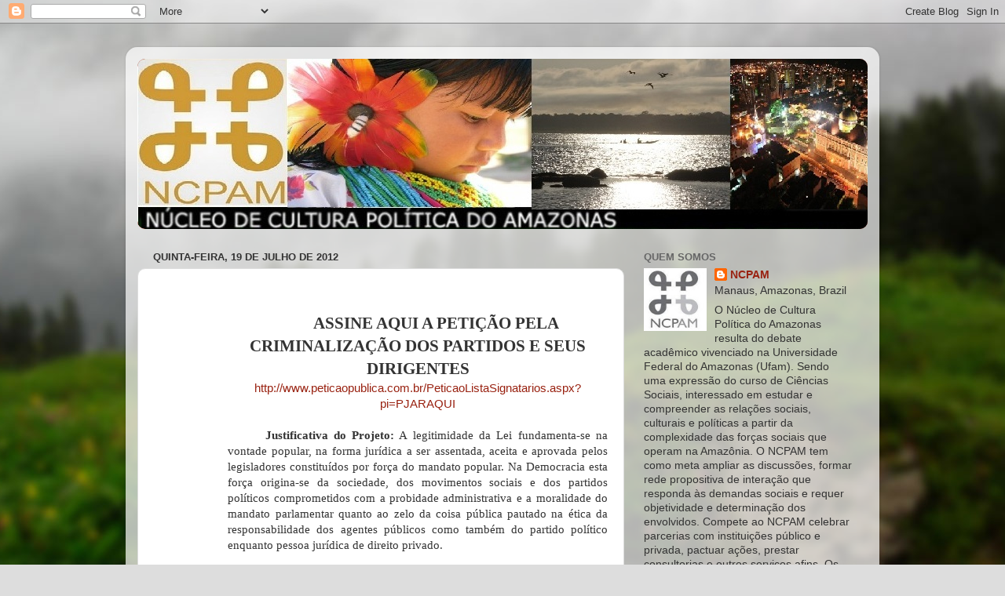

--- FILE ---
content_type: text/html; charset=UTF-8
request_url: http://www.ncpam.com.br/2012/07/assine-aqui-peticao-pelacriminalizacao.html
body_size: 17322
content:
<!DOCTYPE html>
<html class='v2' dir='ltr' lang='pt-BR'>
<head>
<link href='https://www.blogger.com/static/v1/widgets/335934321-css_bundle_v2.css' rel='stylesheet' type='text/css'/>
<meta content='width=1100' name='viewport'/>
<meta content='text/html; charset=UTF-8' http-equiv='Content-Type'/>
<meta content='blogger' name='generator'/>
<link href='http://www.ncpam.com.br/favicon.ico' rel='icon' type='image/x-icon'/>
<link href='http://www.ncpam.com.br/2012/07/assine-aqui-peticao-pelacriminalizacao.html' rel='canonical'/>
<link rel="alternate" type="application/atom+xml" title="NCPAM - Atom" href="http://www.ncpam.com.br/feeds/posts/default" />
<link rel="alternate" type="application/rss+xml" title="NCPAM - RSS" href="http://www.ncpam.com.br/feeds/posts/default?alt=rss" />
<link rel="service.post" type="application/atom+xml" title="NCPAM - Atom" href="https://www.blogger.com/feeds/4965244574514975639/posts/default" />

<link rel="alternate" type="application/atom+xml" title="NCPAM - Atom" href="http://www.ncpam.com.br/feeds/9002889776150524459/comments/default" />
<!--Can't find substitution for tag [blog.ieCssRetrofitLinks]-->
<meta content='http://www.ncpam.com.br/2012/07/assine-aqui-peticao-pelacriminalizacao.html' property='og:url'/>
<meta content='NCPAM' property='og:title'/>
<meta content='  ASSINE AQUI A PETIÇÃO PELA CRIMINALIZAÇÃO DOS PARTIDOS E SEUS DIRIGENTES   http://www.peticaopublica.com.br/PeticaoListaSignatarios.aspx?p...' property='og:description'/>
<title>NCPAM</title>
<style id='page-skin-1' type='text/css'><!--
/*-----------------------------------------------
Blogger Template Style
Name:     Picture Window
Designer: Blogger
URL:      www.blogger.com
----------------------------------------------- */
/* Content
----------------------------------------------- */
body {
font: normal normal 15px Arial, Tahoma, Helvetica, FreeSans, sans-serif;
color: #333333;
background: #dddddd url(//themes.googleusercontent.com/image?id=1fupio4xM9eVxyr-k5QC5RiCJlYR35r9dXsp63RKsKt64v33poi2MvnjkX_1MULBY8BsT) repeat-x fixed bottom center;
}
html body .region-inner {
min-width: 0;
max-width: 100%;
width: auto;
}
.content-outer {
font-size: 90%;
}
a:link {
text-decoration:none;
color: #992211;
}
a:visited {
text-decoration:none;
color: #771100;
}
a:hover {
text-decoration:underline;
color: #cc4411;
}
.content-outer {
background: transparent url(https://resources.blogblog.com/blogblog/data/1kt/transparent/white80.png) repeat scroll top left;
-moz-border-radius: 15px;
-webkit-border-radius: 15px;
-goog-ms-border-radius: 15px;
border-radius: 15px;
-moz-box-shadow: 0 0 3px rgba(0, 0, 0, .15);
-webkit-box-shadow: 0 0 3px rgba(0, 0, 0, .15);
-goog-ms-box-shadow: 0 0 3px rgba(0, 0, 0, .15);
box-shadow: 0 0 3px rgba(0, 0, 0, .15);
margin: 30px auto;
}
.content-inner {
padding: 15px;
}
/* Header
----------------------------------------------- */
.header-outer {
background: #992211 url(https://resources.blogblog.com/blogblog/data/1kt/transparent/header_gradient_shade.png) repeat-x scroll top left;
_background-image: none;
color: #ffffff;
-moz-border-radius: 10px;
-webkit-border-radius: 10px;
-goog-ms-border-radius: 10px;
border-radius: 10px;
}
.Header img, .Header #header-inner {
-moz-border-radius: 10px;
-webkit-border-radius: 10px;
-goog-ms-border-radius: 10px;
border-radius: 10px;
}
.header-inner .Header .titlewrapper,
.header-inner .Header .descriptionwrapper {
padding-left: 30px;
padding-right: 30px;
}
.Header h1 {
font: normal normal 36px Arial, Tahoma, Helvetica, FreeSans, sans-serif;
text-shadow: 1px 1px 3px rgba(0, 0, 0, 0.3);
}
.Header h1 a {
color: #ffffff;
}
.Header .description {
font-size: 130%;
}
/* Tabs
----------------------------------------------- */
.tabs-inner {
margin: .5em 0 0;
padding: 0;
}
.tabs-inner .section {
margin: 0;
}
.tabs-inner .widget ul {
padding: 0;
background: #f5f5f5 url(https://resources.blogblog.com/blogblog/data/1kt/transparent/tabs_gradient_shade.png) repeat scroll bottom;
-moz-border-radius: 10px;
-webkit-border-radius: 10px;
-goog-ms-border-radius: 10px;
border-radius: 10px;
}
.tabs-inner .widget li {
border: none;
}
.tabs-inner .widget li a {
display: inline-block;
padding: .5em 1em;
margin-right: 0;
color: #992211;
font: normal normal 15px Arial, Tahoma, Helvetica, FreeSans, sans-serif;
-moz-border-radius: 0 0 0 0;
-webkit-border-top-left-radius: 0;
-webkit-border-top-right-radius: 0;
-goog-ms-border-radius: 0 0 0 0;
border-radius: 0 0 0 0;
background: transparent none no-repeat scroll top left;
border-right: 1px solid #cccccc;
}
.tabs-inner .widget li:first-child a {
padding-left: 1.25em;
-moz-border-radius-topleft: 10px;
-moz-border-radius-bottomleft: 10px;
-webkit-border-top-left-radius: 10px;
-webkit-border-bottom-left-radius: 10px;
-goog-ms-border-top-left-radius: 10px;
-goog-ms-border-bottom-left-radius: 10px;
border-top-left-radius: 10px;
border-bottom-left-radius: 10px;
}
.tabs-inner .widget li.selected a,
.tabs-inner .widget li a:hover {
position: relative;
z-index: 1;
background: #ffffff url(https://resources.blogblog.com/blogblog/data/1kt/transparent/tabs_gradient_shade.png) repeat scroll bottom;
color: #000000;
-moz-box-shadow: 0 0 0 rgba(0, 0, 0, .15);
-webkit-box-shadow: 0 0 0 rgba(0, 0, 0, .15);
-goog-ms-box-shadow: 0 0 0 rgba(0, 0, 0, .15);
box-shadow: 0 0 0 rgba(0, 0, 0, .15);
}
/* Headings
----------------------------------------------- */
h2 {
font: bold normal 13px Arial, Tahoma, Helvetica, FreeSans, sans-serif;
text-transform: uppercase;
color: #666666;
margin: .5em 0;
}
/* Main
----------------------------------------------- */
.main-outer {
background: transparent none repeat scroll top center;
-moz-border-radius: 0 0 0 0;
-webkit-border-top-left-radius: 0;
-webkit-border-top-right-radius: 0;
-webkit-border-bottom-left-radius: 0;
-webkit-border-bottom-right-radius: 0;
-goog-ms-border-radius: 0 0 0 0;
border-radius: 0 0 0 0;
-moz-box-shadow: 0 0 0 rgba(0, 0, 0, .15);
-webkit-box-shadow: 0 0 0 rgba(0, 0, 0, .15);
-goog-ms-box-shadow: 0 0 0 rgba(0, 0, 0, .15);
box-shadow: 0 0 0 rgba(0, 0, 0, .15);
}
.main-inner {
padding: 15px 5px 20px;
}
.main-inner .column-center-inner {
padding: 0 0;
}
.main-inner .column-left-inner {
padding-left: 0;
}
.main-inner .column-right-inner {
padding-right: 0;
}
/* Posts
----------------------------------------------- */
h3.post-title {
margin: 0;
font: normal normal 18px Arial, Tahoma, Helvetica, FreeSans, sans-serif;
}
.comments h4 {
margin: 1em 0 0;
font: normal normal 18px Arial, Tahoma, Helvetica, FreeSans, sans-serif;
}
.date-header span {
color: #333333;
}
.post-outer {
background-color: #ffffff;
border: solid 1px #dddddd;
-moz-border-radius: 10px;
-webkit-border-radius: 10px;
border-radius: 10px;
-goog-ms-border-radius: 10px;
padding: 15px 20px;
margin: 0 -20px 20px;
}
.post-body {
line-height: 1.4;
font-size: 110%;
position: relative;
}
.post-header {
margin: 0 0 1.5em;
color: #999999;
line-height: 1.6;
}
.post-footer {
margin: .5em 0 0;
color: #999999;
line-height: 1.6;
}
#blog-pager {
font-size: 140%
}
#comments .comment-author {
padding-top: 1.5em;
border-top: dashed 1px #ccc;
border-top: dashed 1px rgba(128, 128, 128, .5);
background-position: 0 1.5em;
}
#comments .comment-author:first-child {
padding-top: 0;
border-top: none;
}
.avatar-image-container {
margin: .2em 0 0;
}
/* Comments
----------------------------------------------- */
.comments .comments-content .icon.blog-author {
background-repeat: no-repeat;
background-image: url([data-uri]);
}
.comments .comments-content .loadmore a {
border-top: 1px solid #cc4411;
border-bottom: 1px solid #cc4411;
}
.comments .continue {
border-top: 2px solid #cc4411;
}
/* Widgets
----------------------------------------------- */
.widget ul, .widget #ArchiveList ul.flat {
padding: 0;
list-style: none;
}
.widget ul li, .widget #ArchiveList ul.flat li {
border-top: dashed 1px #ccc;
border-top: dashed 1px rgba(128, 128, 128, .5);
}
.widget ul li:first-child, .widget #ArchiveList ul.flat li:first-child {
border-top: none;
}
.widget .post-body ul {
list-style: disc;
}
.widget .post-body ul li {
border: none;
}
/* Footer
----------------------------------------------- */
.footer-outer {
color:#eeeeee;
background: transparent url(https://resources.blogblog.com/blogblog/data/1kt/transparent/black50.png) repeat scroll top left;
-moz-border-radius: 10px 10px 10px 10px;
-webkit-border-top-left-radius: 10px;
-webkit-border-top-right-radius: 10px;
-webkit-border-bottom-left-radius: 10px;
-webkit-border-bottom-right-radius: 10px;
-goog-ms-border-radius: 10px 10px 10px 10px;
border-radius: 10px 10px 10px 10px;
-moz-box-shadow: 0 0 0 rgba(0, 0, 0, .15);
-webkit-box-shadow: 0 0 0 rgba(0, 0, 0, .15);
-goog-ms-box-shadow: 0 0 0 rgba(0, 0, 0, .15);
box-shadow: 0 0 0 rgba(0, 0, 0, .15);
}
.footer-inner {
padding: 10px 5px 20px;
}
.footer-outer a {
color: #ffffdd;
}
.footer-outer a:visited {
color: #cccc99;
}
.footer-outer a:hover {
color: #ffffff;
}
.footer-outer .widget h2 {
color: #bbbbbb;
}
/* Mobile
----------------------------------------------- */
html body.mobile {
height: auto;
}
html body.mobile {
min-height: 480px;
background-size: 100% auto;
}
.mobile .body-fauxcolumn-outer {
background: transparent none repeat scroll top left;
}
html .mobile .mobile-date-outer, html .mobile .blog-pager {
border-bottom: none;
background: transparent none repeat scroll top center;
margin-bottom: 10px;
}
.mobile .date-outer {
background: transparent none repeat scroll top center;
}
.mobile .header-outer, .mobile .main-outer,
.mobile .post-outer, .mobile .footer-outer {
-moz-border-radius: 0;
-webkit-border-radius: 0;
-goog-ms-border-radius: 0;
border-radius: 0;
}
.mobile .content-outer,
.mobile .main-outer,
.mobile .post-outer {
background: inherit;
border: none;
}
.mobile .content-outer {
font-size: 100%;
}
.mobile-link-button {
background-color: #992211;
}
.mobile-link-button a:link, .mobile-link-button a:visited {
color: #ffffff;
}
.mobile-index-contents {
color: #333333;
}
.mobile .tabs-inner .PageList .widget-content {
background: #ffffff url(https://resources.blogblog.com/blogblog/data/1kt/transparent/tabs_gradient_shade.png) repeat scroll bottom;
color: #000000;
}
.mobile .tabs-inner .PageList .widget-content .pagelist-arrow {
border-left: 1px solid #cccccc;
}

--></style>
<style id='template-skin-1' type='text/css'><!--
body {
min-width: 960px;
}
.content-outer, .content-fauxcolumn-outer, .region-inner {
min-width: 960px;
max-width: 960px;
_width: 960px;
}
.main-inner .columns {
padding-left: 0;
padding-right: 310px;
}
.main-inner .fauxcolumn-center-outer {
left: 0;
right: 310px;
/* IE6 does not respect left and right together */
_width: expression(this.parentNode.offsetWidth -
parseInt("0") -
parseInt("310px") + 'px');
}
.main-inner .fauxcolumn-left-outer {
width: 0;
}
.main-inner .fauxcolumn-right-outer {
width: 310px;
}
.main-inner .column-left-outer {
width: 0;
right: 100%;
margin-left: -0;
}
.main-inner .column-right-outer {
width: 310px;
margin-right: -310px;
}
#layout {
min-width: 0;
}
#layout .content-outer {
min-width: 0;
width: 800px;
}
#layout .region-inner {
min-width: 0;
width: auto;
}
body#layout div.add_widget {
padding: 8px;
}
body#layout div.add_widget a {
margin-left: 32px;
}
--></style>
<style>
    body {background-image:url(\/\/themes.googleusercontent.com\/image?id=1fupio4xM9eVxyr-k5QC5RiCJlYR35r9dXsp63RKsKt64v33poi2MvnjkX_1MULBY8BsT);}
    
@media (max-width: 200px) { body {background-image:url(\/\/themes.googleusercontent.com\/image?id=1fupio4xM9eVxyr-k5QC5RiCJlYR35r9dXsp63RKsKt64v33poi2MvnjkX_1MULBY8BsT&options=w200);}}
@media (max-width: 400px) and (min-width: 201px) { body {background-image:url(\/\/themes.googleusercontent.com\/image?id=1fupio4xM9eVxyr-k5QC5RiCJlYR35r9dXsp63RKsKt64v33poi2MvnjkX_1MULBY8BsT&options=w400);}}
@media (max-width: 800px) and (min-width: 401px) { body {background-image:url(\/\/themes.googleusercontent.com\/image?id=1fupio4xM9eVxyr-k5QC5RiCJlYR35r9dXsp63RKsKt64v33poi2MvnjkX_1MULBY8BsT&options=w800);}}
@media (max-width: 1200px) and (min-width: 801px) { body {background-image:url(\/\/themes.googleusercontent.com\/image?id=1fupio4xM9eVxyr-k5QC5RiCJlYR35r9dXsp63RKsKt64v33poi2MvnjkX_1MULBY8BsT&options=w1200);}}
/* Last tag covers anything over one higher than the previous max-size cap. */
@media (min-width: 1201px) { body {background-image:url(\/\/themes.googleusercontent.com\/image?id=1fupio4xM9eVxyr-k5QC5RiCJlYR35r9dXsp63RKsKt64v33poi2MvnjkX_1MULBY8BsT&options=w1600);}}
  </style>
<link href='https://www.blogger.com/dyn-css/authorization.css?targetBlogID=4965244574514975639&amp;zx=569639fb-4508-46a2-8694-b2fcef6c689f' media='none' onload='if(media!=&#39;all&#39;)media=&#39;all&#39;' rel='stylesheet'/><noscript><link href='https://www.blogger.com/dyn-css/authorization.css?targetBlogID=4965244574514975639&amp;zx=569639fb-4508-46a2-8694-b2fcef6c689f' rel='stylesheet'/></noscript>
<meta name='google-adsense-platform-account' content='ca-host-pub-1556223355139109'/>
<meta name='google-adsense-platform-domain' content='blogspot.com'/>

<!-- data-ad-client=ca-pub-1825075238066981 -->

</head>
<body class='loading variant-shade'>
<div class='navbar section' id='navbar' name='Navbar'><div class='widget Navbar' data-version='1' id='Navbar1'><script type="text/javascript">
    function setAttributeOnload(object, attribute, val) {
      if(window.addEventListener) {
        window.addEventListener('load',
          function(){ object[attribute] = val; }, false);
      } else {
        window.attachEvent('onload', function(){ object[attribute] = val; });
      }
    }
  </script>
<div id="navbar-iframe-container"></div>
<script type="text/javascript" src="https://apis.google.com/js/platform.js"></script>
<script type="text/javascript">
      gapi.load("gapi.iframes:gapi.iframes.style.bubble", function() {
        if (gapi.iframes && gapi.iframes.getContext) {
          gapi.iframes.getContext().openChild({
              url: 'https://www.blogger.com/navbar/4965244574514975639?po\x3d9002889776150524459\x26origin\x3dhttp://www.ncpam.com.br',
              where: document.getElementById("navbar-iframe-container"),
              id: "navbar-iframe"
          });
        }
      });
    </script><script type="text/javascript">
(function() {
var script = document.createElement('script');
script.type = 'text/javascript';
script.src = '//pagead2.googlesyndication.com/pagead/js/google_top_exp.js';
var head = document.getElementsByTagName('head')[0];
if (head) {
head.appendChild(script);
}})();
</script>
</div></div>
<div class='body-fauxcolumns'>
<div class='fauxcolumn-outer body-fauxcolumn-outer'>
<div class='cap-top'>
<div class='cap-left'></div>
<div class='cap-right'></div>
</div>
<div class='fauxborder-left'>
<div class='fauxborder-right'></div>
<div class='fauxcolumn-inner'>
</div>
</div>
<div class='cap-bottom'>
<div class='cap-left'></div>
<div class='cap-right'></div>
</div>
</div>
</div>
<div class='content'>
<div class='content-fauxcolumns'>
<div class='fauxcolumn-outer content-fauxcolumn-outer'>
<div class='cap-top'>
<div class='cap-left'></div>
<div class='cap-right'></div>
</div>
<div class='fauxborder-left'>
<div class='fauxborder-right'></div>
<div class='fauxcolumn-inner'>
</div>
</div>
<div class='cap-bottom'>
<div class='cap-left'></div>
<div class='cap-right'></div>
</div>
</div>
</div>
<div class='content-outer'>
<div class='content-cap-top cap-top'>
<div class='cap-left'></div>
<div class='cap-right'></div>
</div>
<div class='fauxborder-left content-fauxborder-left'>
<div class='fauxborder-right content-fauxborder-right'></div>
<div class='content-inner'>
<header>
<div class='header-outer'>
<div class='header-cap-top cap-top'>
<div class='cap-left'></div>
<div class='cap-right'></div>
</div>
<div class='fauxborder-left header-fauxborder-left'>
<div class='fauxborder-right header-fauxborder-right'></div>
<div class='region-inner header-inner'>
<div class='header section' id='header' name='Cabeçalho'><div class='widget Header' data-version='1' id='Header1'>
<div id='header-inner'>
<a href='http://www.ncpam.com.br/' style='display: block'>
<img alt='NCPAM' height='217px; ' id='Header1_headerimg' src='https://blogger.googleusercontent.com/img/b/R29vZ2xl/AVvXsEhFuHzwu_SuL6a5YsaSG9ZCv1MLh0QZSQ9iyf-QsLXFxUOI8nLsO3WC-xaNuyip2D_iGKX3pK-XvzpxYKrJ-m9wOH9PVq36XxS60I2QyR5AqAhxE6molPJlQmd9BQCE1qzRut4t11Ff16xn/s1600/banner+final+ncpam2011+%25281%25292.jpg' style='display: block' width='963px; '/>
</a>
</div>
</div></div>
</div>
</div>
<div class='header-cap-bottom cap-bottom'>
<div class='cap-left'></div>
<div class='cap-right'></div>
</div>
</div>
</header>
<div class='tabs-outer'>
<div class='tabs-cap-top cap-top'>
<div class='cap-left'></div>
<div class='cap-right'></div>
</div>
<div class='fauxborder-left tabs-fauxborder-left'>
<div class='fauxborder-right tabs-fauxborder-right'></div>
<div class='region-inner tabs-inner'>
<div class='tabs no-items section' id='crosscol' name='Entre colunas'></div>
<div class='tabs no-items section' id='crosscol-overflow' name='Cross-Column 2'></div>
</div>
</div>
<div class='tabs-cap-bottom cap-bottom'>
<div class='cap-left'></div>
<div class='cap-right'></div>
</div>
</div>
<div class='main-outer'>
<div class='main-cap-top cap-top'>
<div class='cap-left'></div>
<div class='cap-right'></div>
</div>
<div class='fauxborder-left main-fauxborder-left'>
<div class='fauxborder-right main-fauxborder-right'></div>
<div class='region-inner main-inner'>
<div class='columns fauxcolumns'>
<div class='fauxcolumn-outer fauxcolumn-center-outer'>
<div class='cap-top'>
<div class='cap-left'></div>
<div class='cap-right'></div>
</div>
<div class='fauxborder-left'>
<div class='fauxborder-right'></div>
<div class='fauxcolumn-inner'>
</div>
</div>
<div class='cap-bottom'>
<div class='cap-left'></div>
<div class='cap-right'></div>
</div>
</div>
<div class='fauxcolumn-outer fauxcolumn-left-outer'>
<div class='cap-top'>
<div class='cap-left'></div>
<div class='cap-right'></div>
</div>
<div class='fauxborder-left'>
<div class='fauxborder-right'></div>
<div class='fauxcolumn-inner'>
</div>
</div>
<div class='cap-bottom'>
<div class='cap-left'></div>
<div class='cap-right'></div>
</div>
</div>
<div class='fauxcolumn-outer fauxcolumn-right-outer'>
<div class='cap-top'>
<div class='cap-left'></div>
<div class='cap-right'></div>
</div>
<div class='fauxborder-left'>
<div class='fauxborder-right'></div>
<div class='fauxcolumn-inner'>
</div>
</div>
<div class='cap-bottom'>
<div class='cap-left'></div>
<div class='cap-right'></div>
</div>
</div>
<!-- corrects IE6 width calculation -->
<div class='columns-inner'>
<div class='column-center-outer'>
<div class='column-center-inner'>
<div class='main section' id='main' name='Principal'><div class='widget Blog' data-version='1' id='Blog1'>
<div class='blog-posts hfeed'>

          <div class="date-outer">
        
<h2 class='date-header'><span>quinta-feira, 19 de julho de 2012</span></h2>

          <div class="date-posts">
        
<div class='post-outer'>
<div class='post hentry uncustomized-post-template' itemprop='blogPost' itemscope='itemscope' itemtype='http://schema.org/BlogPosting'>
<meta content='4965244574514975639' itemprop='blogId'/>
<meta content='9002889776150524459' itemprop='postId'/>
<a name='9002889776150524459'></a>
<div class='post-header'>
<div class='post-header-line-1'></div>
</div>
<div class='post-body entry-content' id='post-body-9002889776150524459' itemprop='description articleBody'>
<br />
<div align="center" style="margin-left: 70.8pt; text-align: center; text-indent: 35.4pt;">
<b><span style="font-family: &quot;Calibri&quot;,&quot;sans-serif&quot;; font-size: 16.0pt; mso-bidi-font-family: Calibri;">ASSINE AQUI A PETIÇÃO PELA
CRIMINALIZAÇÃO DOS PARTIDOS E SEUS DIRIGENTES<o:p></o:p></span></b></div>
<div align="center" style="margin-left: 70.8pt; text-align: center;">
<a href="http://www.peticaopublica.com.br/PeticaoListaSignatarios.aspx?pi=PJARAQUI">http://www.peticaopublica.com.br/PeticaoListaSignatarios.aspx?pi=PJARAQUI</a><span style="font-family: &quot;Calibri&quot;,&quot;sans-serif&quot;; font-size: 11.0pt; mso-bidi-font-family: Calibri;"><o:p></o:p></span></div>
<div style="margin-left: 70.8pt; text-align: justify; text-indent: 35.4pt;">
<b><span style="font-family: &quot;Calibri&quot;,&quot;sans-serif&quot;; mso-bidi-font-family: Calibri;"><br /></span></b></div>
<div style="margin-left: 70.8pt; text-align: justify; text-indent: 35.4pt;">
<b><span style="font-family: &quot;Calibri&quot;,&quot;sans-serif&quot;; mso-bidi-font-family: Calibri;">Justificativa do Projeto:</span></b><span style="font-family: &quot;Calibri&quot;,&quot;sans-serif&quot;; mso-bidi-font-family: Calibri;"> A
legitimidade da Lei fundamenta-se na vontade popular, na forma jurídica a ser
assentada, aceita e aprovada pelos legisladores constituídos por força do mandato
popular. Na Democracia esta força origina-se da sociedade, dos movimentos
sociais e dos partidos políticos comprometidos com a probidade administrativa e
a moralidade do mandato parlamentar quanto ao zelo da coisa pública pautado na
ética da responsabilidade dos agentes públicos como também do partido político
enquanto pessoa jurídica de direito privado.&nbsp;
<o:p></o:p></span></div>
<div style="margin-left: 70.8pt; text-align: justify; text-indent: 35.4pt;">
<span style="font-family: &quot;Calibri&quot;,&quot;sans-serif&quot;; mso-bidi-font-family: Calibri;"><br /></span></div>
<div style="margin-left: 70.8pt; text-align: justify; text-indent: 35.4pt;">
<span style="font-family: &quot;Calibri&quot;,&quot;sans-serif&quot;; mso-bidi-font-family: Calibri;">Eis a
razão que motiva a submeter à discussão das ruas e do próprio Congresso
Nacional a respeito da matéria em pauta quanto à criminalização do partido
político, considerando a mudança de paradigma instituído no universo eleitoral,
alterando significativamente a visão patrimonialista centrada no candidato e
não no partido como unidade sustentável da representatividade parlamentar no
poder legislativo, que se afirma numa perspectiva da Democracia participativa.<o:p></o:p></span></div>
<div style="margin-left: 70.8pt; text-align: justify; text-indent: 35.4pt;">
<span style="font-family: &quot;Calibri&quot;,&quot;sans-serif&quot;; mso-bidi-font-family: Calibri;"><br /></span></div>
<div style="margin-left: 70.8pt; text-align: justify; text-indent: 35.4pt;">
<span style="font-family: &quot;Calibri&quot;,&quot;sans-serif&quot;; mso-bidi-font-family: Calibri;">Dessa
forma, historicamente, pode-se destacar o valor da fidelidade partidária
expressa na Lei 9.096, de 19 de setembro de 1995, em seu capítulo V, com
regulamentação do Tribunal Superior Eleitoral por meio da Resolução n.
22.610/2007, assegurando ao partido político poder pedir a Justiça Eleitoral, a
decretação da perda de cargo eletivo em decorrência de desfiliação partidária
sem justa causa. Desta feita, fica consignado na forma da Lei que o partido é
detentor do mandato e por isso é responsável pela elegibilidade de seus
convencionais.<o:p></o:p></span></div>
<div style="margin-left: 70.8pt; text-align: justify; text-indent: 35.4pt;">
<span style="font-family: &quot;Calibri&quot;,&quot;sans-serif&quot;; mso-bidi-font-family: Calibri;"><br /></span></div>
<div style="margin-left: 70.8pt; text-align: justify; text-indent: 35.4pt;">
<span style="font-family: &quot;Calibri&quot;,&quot;sans-serif&quot;; mso-bidi-font-family: Calibri;">Sendo
assim, o partido político deve cumprir os ditames da Lei Complementar 135, de 4
de junho de 2010, assim chamada de &#8220;Ficha Limpa&#8221;, alterando a Lei Complementar
no 64, de 18 de maio de 1990, que estabelece, de acordo com o &#167; 9o do art. 14
da Constituição Federal, casos de inelegibilidade, prazos de cessação e determina
também outras providências, para incluir hipóteses de inelegibilidade visando a
proteger a probidade administrativa e a moralidade no exercício do mandato.<o:p></o:p></span></div>
<div style="margin-left: 70.8pt; text-align: justify; text-indent: 35.4pt;">
<span style="font-family: &quot;Calibri&quot;,&quot;sans-serif&quot;; mso-bidi-font-family: Calibri;"><br /></span></div>
<div style="margin-left: 70.8pt; text-align: justify; text-indent: 35.4pt;">
<span style="font-family: &quot;Calibri&quot;,&quot;sans-serif&quot;; mso-bidi-font-family: Calibri;">O não
cumprimento do partido a legislação presente responsabiliza penalmente pelos
seus atos, sendo bem diferente da infração administrativa ou civil, no entender
do ministro Gilson Dipp, do Superior Tribunal de Justiça, então presidente da
Comissão Especial de juristas designada pela presidência do Senado para
elaborar o novo Código Penal, aprovando dessa feita, tal proposta relativa às
pessoas jurídicas de direito privado ou público. <o:p></o:p></span></div>
<div style="margin-left: 70.8pt; text-align: justify; text-indent: 35.4pt;">
<span style="font-family: &quot;Calibri&quot;,&quot;sans-serif&quot;; mso-bidi-font-family: Calibri;"><br /></span></div>
<div style="margin-left: 70.8pt; text-align: justify; text-indent: 35.4pt;">
<span style="font-family: &quot;Calibri&quot;,&quot;sans-serif&quot;; mso-bidi-font-family: Calibri;">Amparado
nesse gradiente estamos convencidos que a decisão dos juristas contempla também
o partido político por ser pessoa jurídica de direito privado e mais ainda por
ser um dos principais esteios de sustentação da Democracia. O ordenamento em
processo fundamenta-se, principalmente, no preceito constitucional, em seu art.
225, VII, &#167; 3&#176;, que instituiu a defesa do Meio Ambiente determinando que: &#8220;As
condutas e atividades consideradas lesivas ao meio ambiente <b>sujeitarão os
infratores, pessoas físicas ou jurídicas, a sanção penais e administrativas,</b>
independente da obrigação de reparar os danos causados&#8221; (grifo nosso).<o:p></o:p></span></div>
<div style="margin-left: 70.8pt; text-align: justify; text-indent: 35.4pt;">
<span style="font-family: &quot;Calibri&quot;,&quot;sans-serif&quot;; mso-bidi-font-family: Calibri;"><br /></span></div>
<div style="margin-left: 70.8pt; text-align: justify; text-indent: 35.4pt;">
<span style="font-family: &quot;Calibri&quot;,&quot;sans-serif&quot;; mso-bidi-font-family: Calibri;">Por
outro lado, é voz corrente entre os especialistas do Direito que a
responsabilidade da pessoa jurídica não desobriga a iniciativa de apurar e
denunciar as pessoas físicas envolvidas, desde que seja possível
identificá-las. Em se tratando dos Partidos Políticos, seus dirigentes são
pessoas reconhecidas em cartórios, com visibilidade pública, devendo ser também
punidos, se assim for, nos termos da presente Lei por ser motor da ação. Assim
sendo, passa-se a limpo a política partidária, resgatando a credibilidade do
parlamento e de seus mandatários.&nbsp;<o:p></o:p></span></div>
<div style='clear: both;'></div>
</div>
<div class='post-footer'>
<div class='post-footer-line post-footer-line-1'>
<span class='post-author vcard'>
Postado por
<span class='fn' itemprop='author' itemscope='itemscope' itemtype='http://schema.org/Person'>
<meta content='https://www.blogger.com/profile/15878453817754319201' itemprop='url'/>
<a class='g-profile' href='https://www.blogger.com/profile/15878453817754319201' rel='author' title='author profile'>
<span itemprop='name'>NCPAM</span>
</a>
</span>
</span>
<span class='post-timestamp'>
às
<meta content='http://www.ncpam.com.br/2012/07/assine-aqui-peticao-pelacriminalizacao.html' itemprop='url'/>
<a class='timestamp-link' href='http://www.ncpam.com.br/2012/07/assine-aqui-peticao-pelacriminalizacao.html' rel='bookmark' title='permanent link'><abbr class='published' itemprop='datePublished' title='2012-07-19T12:19:00-04:00'>12:19:00</abbr></a>
</span>
<span class='post-comment-link'>
</span>
<span class='post-icons'>
<span class='item-action'>
<a href='https://www.blogger.com/email-post/4965244574514975639/9002889776150524459' title='Enviar esta postagem'>
<img alt='' class='icon-action' height='13' src='https://resources.blogblog.com/img/icon18_email.gif' width='18'/>
</a>
</span>
<span class='item-control blog-admin pid-2053315757'>
<a href='https://www.blogger.com/post-edit.g?blogID=4965244574514975639&postID=9002889776150524459&from=pencil' title='Editar post'>
<img alt='' class='icon-action' height='18' src='https://resources.blogblog.com/img/icon18_edit_allbkg.gif' width='18'/>
</a>
</span>
</span>
<div class='post-share-buttons goog-inline-block'>
<a class='goog-inline-block share-button sb-email' href='https://www.blogger.com/share-post.g?blogID=4965244574514975639&postID=9002889776150524459&target=email' target='_blank' title='Enviar por e-mail'><span class='share-button-link-text'>Enviar por e-mail</span></a><a class='goog-inline-block share-button sb-blog' href='https://www.blogger.com/share-post.g?blogID=4965244574514975639&postID=9002889776150524459&target=blog' onclick='window.open(this.href, "_blank", "height=270,width=475"); return false;' target='_blank' title='Postar no blog!'><span class='share-button-link-text'>Postar no blog!</span></a><a class='goog-inline-block share-button sb-twitter' href='https://www.blogger.com/share-post.g?blogID=4965244574514975639&postID=9002889776150524459&target=twitter' target='_blank' title='Compartilhar no X'><span class='share-button-link-text'>Compartilhar no X</span></a><a class='goog-inline-block share-button sb-facebook' href='https://www.blogger.com/share-post.g?blogID=4965244574514975639&postID=9002889776150524459&target=facebook' onclick='window.open(this.href, "_blank", "height=430,width=640"); return false;' target='_blank' title='Compartilhar no Facebook'><span class='share-button-link-text'>Compartilhar no Facebook</span></a><a class='goog-inline-block share-button sb-pinterest' href='https://www.blogger.com/share-post.g?blogID=4965244574514975639&postID=9002889776150524459&target=pinterest' target='_blank' title='Compartilhar com o Pinterest'><span class='share-button-link-text'>Compartilhar com o Pinterest</span></a>
</div>
</div>
<div class='post-footer-line post-footer-line-2'>
<span class='post-labels'>
</span>
</div>
<div class='post-footer-line post-footer-line-3'>
<span class='post-location'>
</span>
</div>
</div>
</div>
<div class='comments' id='comments'>
<a name='comments'></a>
<h4>Nenhum comentário:</h4>
<div id='Blog1_comments-block-wrapper'>
<dl class='avatar-comment-indent' id='comments-block'>
</dl>
</div>
<p class='comment-footer'>
<a href='https://www.blogger.com/comment/fullpage/post/4965244574514975639/9002889776150524459' onclick='javascript:window.open(this.href, "bloggerPopup", "toolbar=0,location=0,statusbar=1,menubar=0,scrollbars=yes,width=640,height=500"); return false;'>Postar um comentário</a>
</p>
</div>
</div>
<div class='inline-ad'>
<script type="text/javascript"><!--
google_ad_client="pub-1825075238066981";
google_ad_host="pub-1556223355139109";
google_ad_width=300;
google_ad_height=250;
google_ad_format="300x250_as";
google_ad_type="text_image";
google_ad_host_channel="0001+S0009+L0007";
google_color_border="FFFFFF";
google_color_bg="FFFFFF";
google_color_link="CC6600";
google_color_url="333333";
google_color_text="333333";
//--></script>
<script type="text/javascript"
  src="http://pagead2.googlesyndication.com/pagead/show_ads.js">
</script>
</div>

        </div></div>
      
</div>
<div class='blog-pager' id='blog-pager'>
<span id='blog-pager-newer-link'>
<a class='blog-pager-newer-link' href='http://www.ncpam.com.br/2012/07/economia-politica-governamental-o.html' id='Blog1_blog-pager-newer-link' title='Postagem mais recente'>Postagem mais recente</a>
</span>
<span id='blog-pager-older-link'>
<a class='blog-pager-older-link' href='http://www.ncpam.com.br/2012/07/a-greve-se-estende-e-o-governo-pode.html' id='Blog1_blog-pager-older-link' title='Postagem mais antiga'>Postagem mais antiga</a>
</span>
<a class='home-link' href='http://www.ncpam.com.br/'>Página inicial</a>
</div>
<div class='clear'></div>
<div class='post-feeds'>
<div class='feed-links'>
Assinar:
<a class='feed-link' href='http://www.ncpam.com.br/feeds/9002889776150524459/comments/default' target='_blank' type='application/atom+xml'>Postar comentários (Atom)</a>
</div>
</div>
</div></div>
</div>
</div>
<div class='column-left-outer'>
<div class='column-left-inner'>
<aside>
</aside>
</div>
</div>
<div class='column-right-outer'>
<div class='column-right-inner'>
<aside>
<div class='sidebar section' id='sidebar-right-1'><div class='widget Profile' data-version='1' id='Profile1'>
<h2>QUEM SOMOS</h2>
<div class='widget-content'>
<a href='https://www.blogger.com/profile/15878453817754319201'><img alt='Minha foto' class='profile-img' height='80' src='//blogger.googleusercontent.com/img/b/R29vZ2xl/AVvXsEi2kdkc70VWxmDU6_Vg9y8KKXDs55knglqsz2YmDmHoxEoYv4GVNDcdJJJHBCZ6QU__J4AYwVUBxTCIQAMkmijxhUfF6yeWkyNX5U5f3K_sPTVOamYsJ3-kckf5fb8Z5qE/s113/logoncpam12.JPG' width='80'/></a>
<dl class='profile-datablock'>
<dt class='profile-data'>
<a class='profile-name-link g-profile' href='https://www.blogger.com/profile/15878453817754319201' rel='author' style='background-image: url(//www.blogger.com/img/logo-16.png);'>
NCPAM
</a>
</dt>
<dd class='profile-data'>Manaus, Amazonas, Brazil</dd>
<dd class='profile-textblock'>O Núcleo de Cultura Política do Amazonas resulta do debate acadêmico vivenciado na Universidade Federal do Amazonas (Ufam). Sendo uma expressão do curso de Ciências Sociais, interessado em estudar e compreender as relações sociais, culturais e políticas a partir da complexidade das forças sociais que operam na Amazônia. O NCPAM tem como meta ampliar as discussões, formar rede propositiva de interação que responda às demandas sociais e requer objetividade e determinação dos envolvidos. Compete ao NCPAM celebrar parcerias com instituições público e privada, pactuar ações, prestar consultorias e outros serviços afins. Os produtos a serem gerados podem ser identificados na publicação em revista, jornal, audiovisual, seminário, congresso e outras formas de interação e participação. Participar da vida pública como atores pensantes que sejam capazes de propor, formular, avaliar e analisar criticamente a prática social e política na perspectiva de sustentar novas matrizes do pensamento, contribuindo para pesquisa científica, planejamento participativo e cooperativo, cidadania ativa, bem como a formulação de políticas públicas e de controle social das instituições democráticas.</dd>
</dl>
<a class='profile-link' href='https://www.blogger.com/profile/15878453817754319201' rel='author'>Ver meu perfil completo</a>
<div class='clear'></div>
</div>
</div><div class='widget HTML' data-version='1' id='HTML2'>
<h2 class='title'>AUDIÊNCIA - NCPAM</h2>
<div class='widget-content'>
<!-- Iniciar Código Contador-de-visitas.net -->
<a title="Contador de visitas" href="http://www.contador-de-visitas.net"><img alt="Contador de visitas" border="0" src="http://www.contador-de-visitas.net/contador.php?cid=218db90e" />
</a><br /><a style="text-decoration:none;" href="http://www.contador-de-visitas.net">Contador de visitas</a> <!-- Fim do Código Contador-de-visitas.net -->
</div>
<div class='clear'></div>
</div><div class='widget Image' data-version='1' id='Image6'>
<h2>RECONHECIMENTO</h2>
<div class='widget-content'>
<img alt='RECONHECIMENTO' height='200' id='Image6_img' src='https://blogger.googleusercontent.com/img/b/R29vZ2xl/AVvXsEj-3PEwaEPt0Mj6l9_OmRYX2HECHjlWW71ROUyJUiTIIGJ3wmgxMerc-fCbX3VIp0nSkM61xLfFkKwEZsW8FYj4I1mRc4g-33czNgbWob9pRq2K2PaFhhb-ADnTHexMdRC8YKWBsP0-w8Yy/s300/politica_top100.jpg' width='140'/>
<br/>
<span class='caption'>Estamos entre os melhores do Brasil.</span>
</div>
<div class='clear'></div>
</div><div class='widget HTML' data-version='1' id='HTML4'>
<div class='widget-content'>
<script src="http://h1.flashvortex.com/display.php?id=2_1322830225_6203_456_0_300_250_9_1_48" type="text/javascript"></script>
</div>
<div class='clear'></div>
</div><div class='widget Image' data-version='1' id='Image4'>
<h2>PROJETO JARAQUI</h2>
<div class='widget-content'>
<a href='https://www.facebook.com/groups/446991288648029/'>
<img alt='PROJETO JARAQUI' height='122' id='Image4_img' src='https://blogger.googleusercontent.com/img/b/R29vZ2xl/AVvXsEgcaSp-v6xJD-cEofWRZoZlI2TBqA_3cF2f-M8gxTs6XyjLXQi4uMiSDX8gP2aHVbPMGeYuxfT9-QW6r9a-JGETKme1zdPpQdDhPyZwZrnk-Op22PE3MDR6_fCxdGFs4ftFeZ33FaAABnnG/s300/pjaraqui.jpg' width='300'/>
</a>
<br/>
<span class='caption'>Limpeza  ética na política</span>
</div>
<div class='clear'></div>
</div><div class='widget Image' data-version='1' id='Image1'>
<h2>PATRIMÔNIO ENCONTRO DAS ÁGUAS</h2>
<div class='widget-content'>
<a href='http://www.movimentososencontrodasaguas.blogspot.com/hp?id=100001918669552'>
<img alt='PATRIMÔNIO ENCONTRO DAS ÁGUAS' height='193' id='Image1_img' src='https://blogger.googleusercontent.com/img/b/R29vZ2xl/AVvXsEjp7IVjUP3h2W1G-5vY6iK_Ic8TFfljnjo_55tuKK2NQQnOmjG4UMAjQegYPuijTKIfClO7a7iGlBFjxgvm7xlsUAAjuUIKvOA6ywMaIiHRFzM0M5M0Y7u3KqLz17ZXS3EETKakBgmwHOA/s320/sos+ecn+das+aguas.jpg' width='280'/>
</a>
<br/>
<span class='caption'>Área demarcada (IPHAN: 01450015766/2009-08)</span>
</div>
<div class='clear'></div>
</div><div class='widget HTML' data-version='1' id='HTML5'>
<div class='widget-content'>
<script src="http://h2.flashvortex.com/display.php?id=2_1351988692_34890_723_0_160_600_9_2_98" type="text/javascript"></script>
</div>
<div class='clear'></div>
</div><div class='widget Image' data-version='1' id='Image5'>
<h2>NCPAM NA TV</h2>
<div class='widget-content'>
<img alt='NCPAM NA TV' height='108' id='Image5_img' src='https://blogger.googleusercontent.com/img/b/R29vZ2xl/AVvXsEhqRdabJlLDr0ewvIiDlp4O-lZIRPAtljMeJdBCA6seZyYJFY039DlfnrTqiriQG7bdUS9mFYBUpw9WZ0r894uE-IRJEtXgISXT8iZnQPiILNwULn0QepkaMw65bViUTE431XkWsqyD7GI/s270/logoajuricaba4.png' width='270'/>
<br/>
<span class='caption'>Canal 7 e 27 Net Manaus</span>
</div>
<div class='clear'></div>
</div><div class='widget BlogArchive' data-version='1' id='BlogArchive1'>
<h2>ARQUIVO</h2>
<div class='widget-content'>
<div id='ArchiveList'>
<div id='BlogArchive1_ArchiveList'>
<ul class='hierarchy'>
<li class='archivedate collapsed'>
<a class='toggle' href='javascript:void(0)'>
<span class='zippy'>

        &#9658;&#160;
      
</span>
</a>
<a class='post-count-link' href='http://www.ncpam.com.br/2008/'>
2008
</a>
<span class='post-count' dir='ltr'>(178)</span>
<ul class='hierarchy'>
<li class='archivedate collapsed'>
<a class='toggle' href='javascript:void(0)'>
<span class='zippy'>

        &#9658;&#160;
      
</span>
</a>
<a class='post-count-link' href='http://www.ncpam.com.br/2008/04/'>
abr.
</a>
<span class='post-count' dir='ltr'>(21)</span>
</li>
</ul>
<ul class='hierarchy'>
<li class='archivedate collapsed'>
<a class='toggle' href='javascript:void(0)'>
<span class='zippy'>

        &#9658;&#160;
      
</span>
</a>
<a class='post-count-link' href='http://www.ncpam.com.br/2008/05/'>
mai.
</a>
<span class='post-count' dir='ltr'>(23)</span>
</li>
</ul>
<ul class='hierarchy'>
<li class='archivedate collapsed'>
<a class='toggle' href='javascript:void(0)'>
<span class='zippy'>

        &#9658;&#160;
      
</span>
</a>
<a class='post-count-link' href='http://www.ncpam.com.br/2008/06/'>
jun.
</a>
<span class='post-count' dir='ltr'>(18)</span>
</li>
</ul>
<ul class='hierarchy'>
<li class='archivedate collapsed'>
<a class='toggle' href='javascript:void(0)'>
<span class='zippy'>

        &#9658;&#160;
      
</span>
</a>
<a class='post-count-link' href='http://www.ncpam.com.br/2008/07/'>
jul.
</a>
<span class='post-count' dir='ltr'>(18)</span>
</li>
</ul>
<ul class='hierarchy'>
<li class='archivedate collapsed'>
<a class='toggle' href='javascript:void(0)'>
<span class='zippy'>

        &#9658;&#160;
      
</span>
</a>
<a class='post-count-link' href='http://www.ncpam.com.br/2008/08/'>
ago.
</a>
<span class='post-count' dir='ltr'>(16)</span>
</li>
</ul>
<ul class='hierarchy'>
<li class='archivedate collapsed'>
<a class='toggle' href='javascript:void(0)'>
<span class='zippy'>

        &#9658;&#160;
      
</span>
</a>
<a class='post-count-link' href='http://www.ncpam.com.br/2008/09/'>
set.
</a>
<span class='post-count' dir='ltr'>(13)</span>
</li>
</ul>
<ul class='hierarchy'>
<li class='archivedate collapsed'>
<a class='toggle' href='javascript:void(0)'>
<span class='zippy'>

        &#9658;&#160;
      
</span>
</a>
<a class='post-count-link' href='http://www.ncpam.com.br/2008/10/'>
out.
</a>
<span class='post-count' dir='ltr'>(22)</span>
</li>
</ul>
<ul class='hierarchy'>
<li class='archivedate collapsed'>
<a class='toggle' href='javascript:void(0)'>
<span class='zippy'>

        &#9658;&#160;
      
</span>
</a>
<a class='post-count-link' href='http://www.ncpam.com.br/2008/11/'>
nov.
</a>
<span class='post-count' dir='ltr'>(23)</span>
</li>
</ul>
<ul class='hierarchy'>
<li class='archivedate collapsed'>
<a class='toggle' href='javascript:void(0)'>
<span class='zippy'>

        &#9658;&#160;
      
</span>
</a>
<a class='post-count-link' href='http://www.ncpam.com.br/2008/12/'>
dez.
</a>
<span class='post-count' dir='ltr'>(24)</span>
</li>
</ul>
</li>
</ul>
<ul class='hierarchy'>
<li class='archivedate collapsed'>
<a class='toggle' href='javascript:void(0)'>
<span class='zippy'>

        &#9658;&#160;
      
</span>
</a>
<a class='post-count-link' href='http://www.ncpam.com.br/2009/'>
2009
</a>
<span class='post-count' dir='ltr'>(745)</span>
<ul class='hierarchy'>
<li class='archivedate collapsed'>
<a class='toggle' href='javascript:void(0)'>
<span class='zippy'>

        &#9658;&#160;
      
</span>
</a>
<a class='post-count-link' href='http://www.ncpam.com.br/2009/01/'>
jan.
</a>
<span class='post-count' dir='ltr'>(28)</span>
</li>
</ul>
<ul class='hierarchy'>
<li class='archivedate collapsed'>
<a class='toggle' href='javascript:void(0)'>
<span class='zippy'>

        &#9658;&#160;
      
</span>
</a>
<a class='post-count-link' href='http://www.ncpam.com.br/2009/02/'>
fev.
</a>
<span class='post-count' dir='ltr'>(49)</span>
</li>
</ul>
<ul class='hierarchy'>
<li class='archivedate collapsed'>
<a class='toggle' href='javascript:void(0)'>
<span class='zippy'>

        &#9658;&#160;
      
</span>
</a>
<a class='post-count-link' href='http://www.ncpam.com.br/2009/03/'>
mar.
</a>
<span class='post-count' dir='ltr'>(69)</span>
</li>
</ul>
<ul class='hierarchy'>
<li class='archivedate collapsed'>
<a class='toggle' href='javascript:void(0)'>
<span class='zippy'>

        &#9658;&#160;
      
</span>
</a>
<a class='post-count-link' href='http://www.ncpam.com.br/2009/04/'>
abr.
</a>
<span class='post-count' dir='ltr'>(52)</span>
</li>
</ul>
<ul class='hierarchy'>
<li class='archivedate collapsed'>
<a class='toggle' href='javascript:void(0)'>
<span class='zippy'>

        &#9658;&#160;
      
</span>
</a>
<a class='post-count-link' href='http://www.ncpam.com.br/2009/05/'>
mai.
</a>
<span class='post-count' dir='ltr'>(52)</span>
</li>
</ul>
<ul class='hierarchy'>
<li class='archivedate collapsed'>
<a class='toggle' href='javascript:void(0)'>
<span class='zippy'>

        &#9658;&#160;
      
</span>
</a>
<a class='post-count-link' href='http://www.ncpam.com.br/2009/06/'>
jun.
</a>
<span class='post-count' dir='ltr'>(32)</span>
</li>
</ul>
<ul class='hierarchy'>
<li class='archivedate collapsed'>
<a class='toggle' href='javascript:void(0)'>
<span class='zippy'>

        &#9658;&#160;
      
</span>
</a>
<a class='post-count-link' href='http://www.ncpam.com.br/2009/07/'>
jul.
</a>
<span class='post-count' dir='ltr'>(66)</span>
</li>
</ul>
<ul class='hierarchy'>
<li class='archivedate collapsed'>
<a class='toggle' href='javascript:void(0)'>
<span class='zippy'>

        &#9658;&#160;
      
</span>
</a>
<a class='post-count-link' href='http://www.ncpam.com.br/2009/08/'>
ago.
</a>
<span class='post-count' dir='ltr'>(85)</span>
</li>
</ul>
<ul class='hierarchy'>
<li class='archivedate collapsed'>
<a class='toggle' href='javascript:void(0)'>
<span class='zippy'>

        &#9658;&#160;
      
</span>
</a>
<a class='post-count-link' href='http://www.ncpam.com.br/2009/09/'>
set.
</a>
<span class='post-count' dir='ltr'>(62)</span>
</li>
</ul>
<ul class='hierarchy'>
<li class='archivedate collapsed'>
<a class='toggle' href='javascript:void(0)'>
<span class='zippy'>

        &#9658;&#160;
      
</span>
</a>
<a class='post-count-link' href='http://www.ncpam.com.br/2009/10/'>
out.
</a>
<span class='post-count' dir='ltr'>(79)</span>
</li>
</ul>
<ul class='hierarchy'>
<li class='archivedate collapsed'>
<a class='toggle' href='javascript:void(0)'>
<span class='zippy'>

        &#9658;&#160;
      
</span>
</a>
<a class='post-count-link' href='http://www.ncpam.com.br/2009/11/'>
nov.
</a>
<span class='post-count' dir='ltr'>(83)</span>
</li>
</ul>
<ul class='hierarchy'>
<li class='archivedate collapsed'>
<a class='toggle' href='javascript:void(0)'>
<span class='zippy'>

        &#9658;&#160;
      
</span>
</a>
<a class='post-count-link' href='http://www.ncpam.com.br/2009/12/'>
dez.
</a>
<span class='post-count' dir='ltr'>(88)</span>
</li>
</ul>
</li>
</ul>
<ul class='hierarchy'>
<li class='archivedate collapsed'>
<a class='toggle' href='javascript:void(0)'>
<span class='zippy'>

        &#9658;&#160;
      
</span>
</a>
<a class='post-count-link' href='http://www.ncpam.com.br/2010/'>
2010
</a>
<span class='post-count' dir='ltr'>(673)</span>
<ul class='hierarchy'>
<li class='archivedate collapsed'>
<a class='toggle' href='javascript:void(0)'>
<span class='zippy'>

        &#9658;&#160;
      
</span>
</a>
<a class='post-count-link' href='http://www.ncpam.com.br/2010/01/'>
jan.
</a>
<span class='post-count' dir='ltr'>(74)</span>
</li>
</ul>
<ul class='hierarchy'>
<li class='archivedate collapsed'>
<a class='toggle' href='javascript:void(0)'>
<span class='zippy'>

        &#9658;&#160;
      
</span>
</a>
<a class='post-count-link' href='http://www.ncpam.com.br/2010/02/'>
fev.
</a>
<span class='post-count' dir='ltr'>(46)</span>
</li>
</ul>
<ul class='hierarchy'>
<li class='archivedate collapsed'>
<a class='toggle' href='javascript:void(0)'>
<span class='zippy'>

        &#9658;&#160;
      
</span>
</a>
<a class='post-count-link' href='http://www.ncpam.com.br/2010/03/'>
mar.
</a>
<span class='post-count' dir='ltr'>(64)</span>
</li>
</ul>
<ul class='hierarchy'>
<li class='archivedate collapsed'>
<a class='toggle' href='javascript:void(0)'>
<span class='zippy'>

        &#9658;&#160;
      
</span>
</a>
<a class='post-count-link' href='http://www.ncpam.com.br/2010/04/'>
abr.
</a>
<span class='post-count' dir='ltr'>(55)</span>
</li>
</ul>
<ul class='hierarchy'>
<li class='archivedate collapsed'>
<a class='toggle' href='javascript:void(0)'>
<span class='zippy'>

        &#9658;&#160;
      
</span>
</a>
<a class='post-count-link' href='http://www.ncpam.com.br/2010/05/'>
mai.
</a>
<span class='post-count' dir='ltr'>(53)</span>
</li>
</ul>
<ul class='hierarchy'>
<li class='archivedate collapsed'>
<a class='toggle' href='javascript:void(0)'>
<span class='zippy'>

        &#9658;&#160;
      
</span>
</a>
<a class='post-count-link' href='http://www.ncpam.com.br/2010/06/'>
jun.
</a>
<span class='post-count' dir='ltr'>(33)</span>
</li>
</ul>
<ul class='hierarchy'>
<li class='archivedate collapsed'>
<a class='toggle' href='javascript:void(0)'>
<span class='zippy'>

        &#9658;&#160;
      
</span>
</a>
<a class='post-count-link' href='http://www.ncpam.com.br/2010/07/'>
jul.
</a>
<span class='post-count' dir='ltr'>(54)</span>
</li>
</ul>
<ul class='hierarchy'>
<li class='archivedate collapsed'>
<a class='toggle' href='javascript:void(0)'>
<span class='zippy'>

        &#9658;&#160;
      
</span>
</a>
<a class='post-count-link' href='http://www.ncpam.com.br/2010/08/'>
ago.
</a>
<span class='post-count' dir='ltr'>(50)</span>
</li>
</ul>
<ul class='hierarchy'>
<li class='archivedate collapsed'>
<a class='toggle' href='javascript:void(0)'>
<span class='zippy'>

        &#9658;&#160;
      
</span>
</a>
<a class='post-count-link' href='http://www.ncpam.com.br/2010/09/'>
set.
</a>
<span class='post-count' dir='ltr'>(72)</span>
</li>
</ul>
<ul class='hierarchy'>
<li class='archivedate collapsed'>
<a class='toggle' href='javascript:void(0)'>
<span class='zippy'>

        &#9658;&#160;
      
</span>
</a>
<a class='post-count-link' href='http://www.ncpam.com.br/2010/10/'>
out.
</a>
<span class='post-count' dir='ltr'>(62)</span>
</li>
</ul>
<ul class='hierarchy'>
<li class='archivedate collapsed'>
<a class='toggle' href='javascript:void(0)'>
<span class='zippy'>

        &#9658;&#160;
      
</span>
</a>
<a class='post-count-link' href='http://www.ncpam.com.br/2010/11/'>
nov.
</a>
<span class='post-count' dir='ltr'>(62)</span>
</li>
</ul>
<ul class='hierarchy'>
<li class='archivedate collapsed'>
<a class='toggle' href='javascript:void(0)'>
<span class='zippy'>

        &#9658;&#160;
      
</span>
</a>
<a class='post-count-link' href='http://www.ncpam.com.br/2010/12/'>
dez.
</a>
<span class='post-count' dir='ltr'>(48)</span>
</li>
</ul>
</li>
</ul>
<ul class='hierarchy'>
<li class='archivedate collapsed'>
<a class='toggle' href='javascript:void(0)'>
<span class='zippy'>

        &#9658;&#160;
      
</span>
</a>
<a class='post-count-link' href='http://www.ncpam.com.br/2011/'>
2011
</a>
<span class='post-count' dir='ltr'>(475)</span>
<ul class='hierarchy'>
<li class='archivedate collapsed'>
<a class='toggle' href='javascript:void(0)'>
<span class='zippy'>

        &#9658;&#160;
      
</span>
</a>
<a class='post-count-link' href='http://www.ncpam.com.br/2011/01/'>
jan.
</a>
<span class='post-count' dir='ltr'>(31)</span>
</li>
</ul>
<ul class='hierarchy'>
<li class='archivedate collapsed'>
<a class='toggle' href='javascript:void(0)'>
<span class='zippy'>

        &#9658;&#160;
      
</span>
</a>
<a class='post-count-link' href='http://www.ncpam.com.br/2011/02/'>
fev.
</a>
<span class='post-count' dir='ltr'>(41)</span>
</li>
</ul>
<ul class='hierarchy'>
<li class='archivedate collapsed'>
<a class='toggle' href='javascript:void(0)'>
<span class='zippy'>

        &#9658;&#160;
      
</span>
</a>
<a class='post-count-link' href='http://www.ncpam.com.br/2011/03/'>
mar.
</a>
<span class='post-count' dir='ltr'>(53)</span>
</li>
</ul>
<ul class='hierarchy'>
<li class='archivedate collapsed'>
<a class='toggle' href='javascript:void(0)'>
<span class='zippy'>

        &#9658;&#160;
      
</span>
</a>
<a class='post-count-link' href='http://www.ncpam.com.br/2011/04/'>
abr.
</a>
<span class='post-count' dir='ltr'>(44)</span>
</li>
</ul>
<ul class='hierarchy'>
<li class='archivedate collapsed'>
<a class='toggle' href='javascript:void(0)'>
<span class='zippy'>

        &#9658;&#160;
      
</span>
</a>
<a class='post-count-link' href='http://www.ncpam.com.br/2011/05/'>
mai.
</a>
<span class='post-count' dir='ltr'>(50)</span>
</li>
</ul>
<ul class='hierarchy'>
<li class='archivedate collapsed'>
<a class='toggle' href='javascript:void(0)'>
<span class='zippy'>

        &#9658;&#160;
      
</span>
</a>
<a class='post-count-link' href='http://www.ncpam.com.br/2011/06/'>
jun.
</a>
<span class='post-count' dir='ltr'>(49)</span>
</li>
</ul>
<ul class='hierarchy'>
<li class='archivedate collapsed'>
<a class='toggle' href='javascript:void(0)'>
<span class='zippy'>

        &#9658;&#160;
      
</span>
</a>
<a class='post-count-link' href='http://www.ncpam.com.br/2011/07/'>
jul.
</a>
<span class='post-count' dir='ltr'>(29)</span>
</li>
</ul>
<ul class='hierarchy'>
<li class='archivedate collapsed'>
<a class='toggle' href='javascript:void(0)'>
<span class='zippy'>

        &#9658;&#160;
      
</span>
</a>
<a class='post-count-link' href='http://www.ncpam.com.br/2011/08/'>
ago.
</a>
<span class='post-count' dir='ltr'>(48)</span>
</li>
</ul>
<ul class='hierarchy'>
<li class='archivedate collapsed'>
<a class='toggle' href='javascript:void(0)'>
<span class='zippy'>

        &#9658;&#160;
      
</span>
</a>
<a class='post-count-link' href='http://www.ncpam.com.br/2011/09/'>
set.
</a>
<span class='post-count' dir='ltr'>(35)</span>
</li>
</ul>
<ul class='hierarchy'>
<li class='archivedate collapsed'>
<a class='toggle' href='javascript:void(0)'>
<span class='zippy'>

        &#9658;&#160;
      
</span>
</a>
<a class='post-count-link' href='http://www.ncpam.com.br/2011/10/'>
out.
</a>
<span class='post-count' dir='ltr'>(38)</span>
</li>
</ul>
<ul class='hierarchy'>
<li class='archivedate collapsed'>
<a class='toggle' href='javascript:void(0)'>
<span class='zippy'>

        &#9658;&#160;
      
</span>
</a>
<a class='post-count-link' href='http://www.ncpam.com.br/2011/11/'>
nov.
</a>
<span class='post-count' dir='ltr'>(27)</span>
</li>
</ul>
<ul class='hierarchy'>
<li class='archivedate collapsed'>
<a class='toggle' href='javascript:void(0)'>
<span class='zippy'>

        &#9658;&#160;
      
</span>
</a>
<a class='post-count-link' href='http://www.ncpam.com.br/2011/12/'>
dez.
</a>
<span class='post-count' dir='ltr'>(30)</span>
</li>
</ul>
</li>
</ul>
<ul class='hierarchy'>
<li class='archivedate expanded'>
<a class='toggle' href='javascript:void(0)'>
<span class='zippy toggle-open'>

        &#9660;&#160;
      
</span>
</a>
<a class='post-count-link' href='http://www.ncpam.com.br/2012/'>
2012
</a>
<span class='post-count' dir='ltr'>(272)</span>
<ul class='hierarchy'>
<li class='archivedate collapsed'>
<a class='toggle' href='javascript:void(0)'>
<span class='zippy'>

        &#9658;&#160;
      
</span>
</a>
<a class='post-count-link' href='http://www.ncpam.com.br/2012/01/'>
jan.
</a>
<span class='post-count' dir='ltr'>(29)</span>
</li>
</ul>
<ul class='hierarchy'>
<li class='archivedate collapsed'>
<a class='toggle' href='javascript:void(0)'>
<span class='zippy'>

        &#9658;&#160;
      
</span>
</a>
<a class='post-count-link' href='http://www.ncpam.com.br/2012/02/'>
fev.
</a>
<span class='post-count' dir='ltr'>(17)</span>
</li>
</ul>
<ul class='hierarchy'>
<li class='archivedate collapsed'>
<a class='toggle' href='javascript:void(0)'>
<span class='zippy'>

        &#9658;&#160;
      
</span>
</a>
<a class='post-count-link' href='http://www.ncpam.com.br/2012/03/'>
mar.
</a>
<span class='post-count' dir='ltr'>(14)</span>
</li>
</ul>
<ul class='hierarchy'>
<li class='archivedate collapsed'>
<a class='toggle' href='javascript:void(0)'>
<span class='zippy'>

        &#9658;&#160;
      
</span>
</a>
<a class='post-count-link' href='http://www.ncpam.com.br/2012/04/'>
abr.
</a>
<span class='post-count' dir='ltr'>(20)</span>
</li>
</ul>
<ul class='hierarchy'>
<li class='archivedate collapsed'>
<a class='toggle' href='javascript:void(0)'>
<span class='zippy'>

        &#9658;&#160;
      
</span>
</a>
<a class='post-count-link' href='http://www.ncpam.com.br/2012/05/'>
mai.
</a>
<span class='post-count' dir='ltr'>(9)</span>
</li>
</ul>
<ul class='hierarchy'>
<li class='archivedate collapsed'>
<a class='toggle' href='javascript:void(0)'>
<span class='zippy'>

        &#9658;&#160;
      
</span>
</a>
<a class='post-count-link' href='http://www.ncpam.com.br/2012/06/'>
jun.
</a>
<span class='post-count' dir='ltr'>(30)</span>
</li>
</ul>
<ul class='hierarchy'>
<li class='archivedate expanded'>
<a class='toggle' href='javascript:void(0)'>
<span class='zippy toggle-open'>

        &#9660;&#160;
      
</span>
</a>
<a class='post-count-link' href='http://www.ncpam.com.br/2012/07/'>
jul.
</a>
<span class='post-count' dir='ltr'>(30)</span>
<ul class='posts'>
<li><a href='http://www.ncpam.com.br/2012/07/amazonino-se-faz-demorto.html'>

AMAZONINO SE FAZ DE
MORTO...



Ademir Ramos (*)...</a></li>
<li><a href='http://www.ncpam.com.br/2012/07/o-perfil-dos-candidatose-o.html'>
O PERFIL DOS CANDIDATOS
E O COMPORTAMENTO ELEITOR...</a></li>
<li><a href='http://www.ncpam.com.br/2012/07/manausde-cidade-sorriso-vale-de.html'>
MANAUS,
DE CIDADE SORRISO A VALE DE LÁGRIMAS



E...</a></li>
<li><a href='http://www.ncpam.com.br/2012/07/amazonia-regiao-geopolitica-colonial.html'>
AMAZÔNIA: REGIÃO GEOPOLÍTICA COLONIAL



Roberto ...</a></li>
<li><a href='http://www.ncpam.com.br/2012/07/tse-e-oab-assinam-protocolo-de.html'>

TSE e OAB assinam protocolo de incentivo ao voto...</a></li>
<li><a href='http://www.ncpam.com.br/2012/07/o-fantasmado-eduardo-e-o-julgamentodo.html'>

O FANTASMA
DO EDUARDO E O 

JULGAMENTO
DO POVO D...</a></li>
<li><a href='http://www.ncpam.com.br/2012/07/omar-aziz-e-mulher-decesar-ademir-ramos.html'>

OMAR AZIZ E A MULHER DE
CÉSAR



Ademir Ramos (*...</a></li>
<li><a href='http://www.ncpam.com.br/2012/07/faltam-docentes-para-as-federais.html'>

FALTAM DOCENTES PARA AS FEDERAIS



&#160;&#160;&#160;&#160;&#160;&#160;&#160;&#160;&#160;&#160;&#160;&#160;...</a></li>
<li><a href='http://www.ncpam.com.br/2012/07/faltam-docentes-para-as-federais_10.html'>

FALTAM DOCENTES PARA AS FEDERAIS



&#160;&#160;&#160;&#160;&#160;&#160;&#160;&#160;&#160;&#160;&#160;&#160;...</a></li>
<li><a href='http://www.ncpam.com.br/2012/07/coisa-de-doido-ellza-souza-tenue-demais.html'>

COISA DE DOIDO



Ellza Souza (*)



&#160;&#160;&#160;&#160;&#160;&#160;&#160;&#160;&#160;&#160;&#160;...</a></li>
<li><a href='http://www.ncpam.com.br/2012/07/o-faraonico-projeto-da_12.html'>
O FARAÔNICO PROJETO DA CIDADE
UNIVERSITÁRIA DO GO...</a></li>
<li><a href='http://www.ncpam.com.br/2012/07/dissertacao-voce-tem-defazer-uma-e.html'>

Dissertação - você tem de
fazer uma! E agora?


...</a></li>
<li><a href='http://www.ncpam.com.br/2012/07/aseleicoes-e-o-poder-do-movimento.html'>

AS
ELEIÇÕES E O PODER DO MOVIMENTO INDÍGENA EM S...</a></li>
<li><a href='http://www.ncpam.com.br/2012/07/jaraqui-sem-cor-credoou-bandeira.html'>

JARAQUI: SEM COR, CREDO
OU BANDEIRA PARTIDÁRIA 
...</a></li>
<li><a href='http://www.ncpam.com.br/2012/07/sentenca-do-povocontra-os-corruptos-e.html'>

A SENTENÇA DO POVO
CONTRA OS CORRUPTOS E MALFEIT...</a></li>
<li><a href='http://www.ncpam.com.br/2012/07/cuidado-com-vigarice-imobiliaria.html'>




CUIDADO COM A VIGARICE IMOBILIÁRIA EM
MANAUS
...</a></li>
<li><a href='http://www.ncpam.com.br/2012/07/mocao-de-reconhecimento-e-solidariedade.html'>

MOÇÃO DE RECONHECIMENTO E SOLIDARIEDADE



&#160;&#160;&#160;&#160;&#160;...</a></li>
<li><a href='http://www.ncpam.com.br/2012/07/eleitaa-diretoria-da-procultura-na.html'>

ELEITA
A DIRETORIA DA PROCULTURA NA ASSEMBLEIA L...</a></li>
<li><a href='http://www.ncpam.com.br/2012/07/nem-tudo-que-parece-e.html'>

NEM TUDO QUE PARECE, É.



Ellza Souza (*)



Al...</a></li>
<li><a href='http://www.ncpam.com.br/2012/07/a-greve-se-estende-e-o-governo-pode.html'>

A GREVE SE ESTENDE E O GOVERNO PODE PERDER O CON...</a></li>
<li><a href='http://www.ncpam.com.br/2012/07/assine-aqui-peticao-pelacriminalizacao.html'>

ASSINE AQUI A PETIÇÃO PELA
CRIMINALIZAÇÃO DOS PA...</a></li>
<li><a href='http://www.ncpam.com.br/2012/07/economia-politica-governamental-o.html'>

Economia: a política governamental &#160;e o&#160; bolso
d...</a></li>
<li><a href='http://www.ncpam.com.br/2012/07/13-motivos-para-nao-aceitar-proposta.html'>

13 MOTIVOS PARA NÃO ACEITAR A PROPOSTA DO
GOVERN...</a></li>
<li><a href='http://www.ncpam.com.br/2012/07/aluta-dos-trabalhadores-e-os-salarios.html'>

A
LUTA DOS TRABALHADORES E OS SALÁRIOS DOS DESEM...</a></li>
<li><a href='http://www.ncpam.com.br/2012/07/o-que-dizer-dos-salarios-dosmagistrados.html'>

O QUE DIZER DOS SÁLÁRIOS DOS
MAGISTRADOS DO AMAZ...</a></li>
<li><a href='http://www.ncpam.com.br/2012/07/sindicato-nacional-dos-professores.html'>

Sindicato Nacional dos Professores mobiliza forç...</a></li>
<li><a href='http://www.ncpam.com.br/2012/07/omodo-de-governar-de-omar-aziz.html'>

O
MODO DE GOVERNAR DE OMAR AZIZ



Ademir
Ramos ...</a></li>
<li><a href='http://www.ncpam.com.br/2012/07/oab-contesta-mais-um-penduricalhopara.html'>

OAB CONTESTA MAIS UM &#8220;PENDURICALHO&#8221;
PARA OS MAGI...</a></li>
<li><a href='http://www.ncpam.com.br/2012/07/o-mensalaosiga-o-dinheiro-e-saberas.html'>

O MENSALÃO:
siga o dinheiro e saberás quem são o...</a></li>
<li><a href='http://www.ncpam.com.br/2012/07/peteleco-e-palanque-da-politica-do.html'>

PETELECO E &#160;MULETA
NO PALANQUE DA POLÍTICA DO AM...</a></li>
</ul>
</li>
</ul>
<ul class='hierarchy'>
<li class='archivedate collapsed'>
<a class='toggle' href='javascript:void(0)'>
<span class='zippy'>

        &#9658;&#160;
      
</span>
</a>
<a class='post-count-link' href='http://www.ncpam.com.br/2012/08/'>
ago.
</a>
<span class='post-count' dir='ltr'>(22)</span>
</li>
</ul>
<ul class='hierarchy'>
<li class='archivedate collapsed'>
<a class='toggle' href='javascript:void(0)'>
<span class='zippy'>

        &#9658;&#160;
      
</span>
</a>
<a class='post-count-link' href='http://www.ncpam.com.br/2012/09/'>
set.
</a>
<span class='post-count' dir='ltr'>(39)</span>
</li>
</ul>
<ul class='hierarchy'>
<li class='archivedate collapsed'>
<a class='toggle' href='javascript:void(0)'>
<span class='zippy'>

        &#9658;&#160;
      
</span>
</a>
<a class='post-count-link' href='http://www.ncpam.com.br/2012/10/'>
out.
</a>
<span class='post-count' dir='ltr'>(30)</span>
</li>
</ul>
<ul class='hierarchy'>
<li class='archivedate collapsed'>
<a class='toggle' href='javascript:void(0)'>
<span class='zippy'>

        &#9658;&#160;
      
</span>
</a>
<a class='post-count-link' href='http://www.ncpam.com.br/2012/11/'>
nov.
</a>
<span class='post-count' dir='ltr'>(18)</span>
</li>
</ul>
<ul class='hierarchy'>
<li class='archivedate collapsed'>
<a class='toggle' href='javascript:void(0)'>
<span class='zippy'>

        &#9658;&#160;
      
</span>
</a>
<a class='post-count-link' href='http://www.ncpam.com.br/2012/12/'>
dez.
</a>
<span class='post-count' dir='ltr'>(14)</span>
</li>
</ul>
</li>
</ul>
<ul class='hierarchy'>
<li class='archivedate collapsed'>
<a class='toggle' href='javascript:void(0)'>
<span class='zippy'>

        &#9658;&#160;
      
</span>
</a>
<a class='post-count-link' href='http://www.ncpam.com.br/2013/'>
2013
</a>
<span class='post-count' dir='ltr'>(238)</span>
<ul class='hierarchy'>
<li class='archivedate collapsed'>
<a class='toggle' href='javascript:void(0)'>
<span class='zippy'>

        &#9658;&#160;
      
</span>
</a>
<a class='post-count-link' href='http://www.ncpam.com.br/2013/01/'>
jan.
</a>
<span class='post-count' dir='ltr'>(14)</span>
</li>
</ul>
<ul class='hierarchy'>
<li class='archivedate collapsed'>
<a class='toggle' href='javascript:void(0)'>
<span class='zippy'>

        &#9658;&#160;
      
</span>
</a>
<a class='post-count-link' href='http://www.ncpam.com.br/2013/02/'>
fev.
</a>
<span class='post-count' dir='ltr'>(16)</span>
</li>
</ul>
<ul class='hierarchy'>
<li class='archivedate collapsed'>
<a class='toggle' href='javascript:void(0)'>
<span class='zippy'>

        &#9658;&#160;
      
</span>
</a>
<a class='post-count-link' href='http://www.ncpam.com.br/2013/03/'>
mar.
</a>
<span class='post-count' dir='ltr'>(28)</span>
</li>
</ul>
<ul class='hierarchy'>
<li class='archivedate collapsed'>
<a class='toggle' href='javascript:void(0)'>
<span class='zippy'>

        &#9658;&#160;
      
</span>
</a>
<a class='post-count-link' href='http://www.ncpam.com.br/2013/04/'>
abr.
</a>
<span class='post-count' dir='ltr'>(25)</span>
</li>
</ul>
<ul class='hierarchy'>
<li class='archivedate collapsed'>
<a class='toggle' href='javascript:void(0)'>
<span class='zippy'>

        &#9658;&#160;
      
</span>
</a>
<a class='post-count-link' href='http://www.ncpam.com.br/2013/05/'>
mai.
</a>
<span class='post-count' dir='ltr'>(26)</span>
</li>
</ul>
<ul class='hierarchy'>
<li class='archivedate collapsed'>
<a class='toggle' href='javascript:void(0)'>
<span class='zippy'>

        &#9658;&#160;
      
</span>
</a>
<a class='post-count-link' href='http://www.ncpam.com.br/2013/06/'>
jun.
</a>
<span class='post-count' dir='ltr'>(22)</span>
</li>
</ul>
<ul class='hierarchy'>
<li class='archivedate collapsed'>
<a class='toggle' href='javascript:void(0)'>
<span class='zippy'>

        &#9658;&#160;
      
</span>
</a>
<a class='post-count-link' href='http://www.ncpam.com.br/2013/07/'>
jul.
</a>
<span class='post-count' dir='ltr'>(15)</span>
</li>
</ul>
<ul class='hierarchy'>
<li class='archivedate collapsed'>
<a class='toggle' href='javascript:void(0)'>
<span class='zippy'>

        &#9658;&#160;
      
</span>
</a>
<a class='post-count-link' href='http://www.ncpam.com.br/2013/08/'>
ago.
</a>
<span class='post-count' dir='ltr'>(20)</span>
</li>
</ul>
<ul class='hierarchy'>
<li class='archivedate collapsed'>
<a class='toggle' href='javascript:void(0)'>
<span class='zippy'>

        &#9658;&#160;
      
</span>
</a>
<a class='post-count-link' href='http://www.ncpam.com.br/2013/09/'>
set.
</a>
<span class='post-count' dir='ltr'>(20)</span>
</li>
</ul>
<ul class='hierarchy'>
<li class='archivedate collapsed'>
<a class='toggle' href='javascript:void(0)'>
<span class='zippy'>

        &#9658;&#160;
      
</span>
</a>
<a class='post-count-link' href='http://www.ncpam.com.br/2013/10/'>
out.
</a>
<span class='post-count' dir='ltr'>(23)</span>
</li>
</ul>
<ul class='hierarchy'>
<li class='archivedate collapsed'>
<a class='toggle' href='javascript:void(0)'>
<span class='zippy'>

        &#9658;&#160;
      
</span>
</a>
<a class='post-count-link' href='http://www.ncpam.com.br/2013/11/'>
nov.
</a>
<span class='post-count' dir='ltr'>(18)</span>
</li>
</ul>
<ul class='hierarchy'>
<li class='archivedate collapsed'>
<a class='toggle' href='javascript:void(0)'>
<span class='zippy'>

        &#9658;&#160;
      
</span>
</a>
<a class='post-count-link' href='http://www.ncpam.com.br/2013/12/'>
dez.
</a>
<span class='post-count' dir='ltr'>(11)</span>
</li>
</ul>
</li>
</ul>
<ul class='hierarchy'>
<li class='archivedate collapsed'>
<a class='toggle' href='javascript:void(0)'>
<span class='zippy'>

        &#9658;&#160;
      
</span>
</a>
<a class='post-count-link' href='http://www.ncpam.com.br/2014/'>
2014
</a>
<span class='post-count' dir='ltr'>(70)</span>
<ul class='hierarchy'>
<li class='archivedate collapsed'>
<a class='toggle' href='javascript:void(0)'>
<span class='zippy'>

        &#9658;&#160;
      
</span>
</a>
<a class='post-count-link' href='http://www.ncpam.com.br/2014/01/'>
jan.
</a>
<span class='post-count' dir='ltr'>(15)</span>
</li>
</ul>
<ul class='hierarchy'>
<li class='archivedate collapsed'>
<a class='toggle' href='javascript:void(0)'>
<span class='zippy'>

        &#9658;&#160;
      
</span>
</a>
<a class='post-count-link' href='http://www.ncpam.com.br/2014/03/'>
mar.
</a>
<span class='post-count' dir='ltr'>(19)</span>
</li>
</ul>
<ul class='hierarchy'>
<li class='archivedate collapsed'>
<a class='toggle' href='javascript:void(0)'>
<span class='zippy'>

        &#9658;&#160;
      
</span>
</a>
<a class='post-count-link' href='http://www.ncpam.com.br/2014/04/'>
abr.
</a>
<span class='post-count' dir='ltr'>(9)</span>
</li>
</ul>
<ul class='hierarchy'>
<li class='archivedate collapsed'>
<a class='toggle' href='javascript:void(0)'>
<span class='zippy'>

        &#9658;&#160;
      
</span>
</a>
<a class='post-count-link' href='http://www.ncpam.com.br/2014/05/'>
mai.
</a>
<span class='post-count' dir='ltr'>(8)</span>
</li>
</ul>
<ul class='hierarchy'>
<li class='archivedate collapsed'>
<a class='toggle' href='javascript:void(0)'>
<span class='zippy'>

        &#9658;&#160;
      
</span>
</a>
<a class='post-count-link' href='http://www.ncpam.com.br/2014/06/'>
jun.
</a>
<span class='post-count' dir='ltr'>(12)</span>
</li>
</ul>
<ul class='hierarchy'>
<li class='archivedate collapsed'>
<a class='toggle' href='javascript:void(0)'>
<span class='zippy'>

        &#9658;&#160;
      
</span>
</a>
<a class='post-count-link' href='http://www.ncpam.com.br/2014/07/'>
jul.
</a>
<span class='post-count' dir='ltr'>(2)</span>
</li>
</ul>
<ul class='hierarchy'>
<li class='archivedate collapsed'>
<a class='toggle' href='javascript:void(0)'>
<span class='zippy'>

        &#9658;&#160;
      
</span>
</a>
<a class='post-count-link' href='http://www.ncpam.com.br/2014/09/'>
set.
</a>
<span class='post-count' dir='ltr'>(3)</span>
</li>
</ul>
<ul class='hierarchy'>
<li class='archivedate collapsed'>
<a class='toggle' href='javascript:void(0)'>
<span class='zippy'>

        &#9658;&#160;
      
</span>
</a>
<a class='post-count-link' href='http://www.ncpam.com.br/2014/12/'>
dez.
</a>
<span class='post-count' dir='ltr'>(2)</span>
</li>
</ul>
</li>
</ul>
<ul class='hierarchy'>
<li class='archivedate collapsed'>
<a class='toggle' href='javascript:void(0)'>
<span class='zippy'>

        &#9658;&#160;
      
</span>
</a>
<a class='post-count-link' href='http://www.ncpam.com.br/2015/'>
2015
</a>
<span class='post-count' dir='ltr'>(1)</span>
<ul class='hierarchy'>
<li class='archivedate collapsed'>
<a class='toggle' href='javascript:void(0)'>
<span class='zippy'>

        &#9658;&#160;
      
</span>
</a>
<a class='post-count-link' href='http://www.ncpam.com.br/2015/01/'>
jan.
</a>
<span class='post-count' dir='ltr'>(1)</span>
</li>
</ul>
</li>
</ul>
<ul class='hierarchy'>
<li class='archivedate collapsed'>
<a class='toggle' href='javascript:void(0)'>
<span class='zippy'>

        &#9658;&#160;
      
</span>
</a>
<a class='post-count-link' href='http://www.ncpam.com.br/2017/'>
2017
</a>
<span class='post-count' dir='ltr'>(22)</span>
<ul class='hierarchy'>
<li class='archivedate collapsed'>
<a class='toggle' href='javascript:void(0)'>
<span class='zippy'>

        &#9658;&#160;
      
</span>
</a>
<a class='post-count-link' href='http://www.ncpam.com.br/2017/06/'>
jun.
</a>
<span class='post-count' dir='ltr'>(12)</span>
</li>
</ul>
<ul class='hierarchy'>
<li class='archivedate collapsed'>
<a class='toggle' href='javascript:void(0)'>
<span class='zippy'>

        &#9658;&#160;
      
</span>
</a>
<a class='post-count-link' href='http://www.ncpam.com.br/2017/07/'>
jul.
</a>
<span class='post-count' dir='ltr'>(7)</span>
</li>
</ul>
<ul class='hierarchy'>
<li class='archivedate collapsed'>
<a class='toggle' href='javascript:void(0)'>
<span class='zippy'>

        &#9658;&#160;
      
</span>
</a>
<a class='post-count-link' href='http://www.ncpam.com.br/2017/08/'>
ago.
</a>
<span class='post-count' dir='ltr'>(1)</span>
</li>
</ul>
<ul class='hierarchy'>
<li class='archivedate collapsed'>
<a class='toggle' href='javascript:void(0)'>
<span class='zippy'>

        &#9658;&#160;
      
</span>
</a>
<a class='post-count-link' href='http://www.ncpam.com.br/2017/09/'>
set.
</a>
<span class='post-count' dir='ltr'>(2)</span>
</li>
</ul>
</li>
</ul>
<ul class='hierarchy'>
<li class='archivedate collapsed'>
<a class='toggle' href='javascript:void(0)'>
<span class='zippy'>

        &#9658;&#160;
      
</span>
</a>
<a class='post-count-link' href='http://www.ncpam.com.br/2018/'>
2018
</a>
<span class='post-count' dir='ltr'>(3)</span>
<ul class='hierarchy'>
<li class='archivedate collapsed'>
<a class='toggle' href='javascript:void(0)'>
<span class='zippy'>

        &#9658;&#160;
      
</span>
</a>
<a class='post-count-link' href='http://www.ncpam.com.br/2018/05/'>
mai.
</a>
<span class='post-count' dir='ltr'>(3)</span>
</li>
</ul>
</li>
</ul>
<ul class='hierarchy'>
<li class='archivedate collapsed'>
<a class='toggle' href='javascript:void(0)'>
<span class='zippy'>

        &#9658;&#160;
      
</span>
</a>
<a class='post-count-link' href='http://www.ncpam.com.br/2020/'>
2020
</a>
<span class='post-count' dir='ltr'>(27)</span>
<ul class='hierarchy'>
<li class='archivedate collapsed'>
<a class='toggle' href='javascript:void(0)'>
<span class='zippy'>

        &#9658;&#160;
      
</span>
</a>
<a class='post-count-link' href='http://www.ncpam.com.br/2020/05/'>
mai.
</a>
<span class='post-count' dir='ltr'>(6)</span>
</li>
</ul>
<ul class='hierarchy'>
<li class='archivedate collapsed'>
<a class='toggle' href='javascript:void(0)'>
<span class='zippy'>

        &#9658;&#160;
      
</span>
</a>
<a class='post-count-link' href='http://www.ncpam.com.br/2020/06/'>
jun.
</a>
<span class='post-count' dir='ltr'>(14)</span>
</li>
</ul>
<ul class='hierarchy'>
<li class='archivedate collapsed'>
<a class='toggle' href='javascript:void(0)'>
<span class='zippy'>

        &#9658;&#160;
      
</span>
</a>
<a class='post-count-link' href='http://www.ncpam.com.br/2020/07/'>
jul.
</a>
<span class='post-count' dir='ltr'>(3)</span>
</li>
</ul>
<ul class='hierarchy'>
<li class='archivedate collapsed'>
<a class='toggle' href='javascript:void(0)'>
<span class='zippy'>

        &#9658;&#160;
      
</span>
</a>
<a class='post-count-link' href='http://www.ncpam.com.br/2020/08/'>
ago.
</a>
<span class='post-count' dir='ltr'>(4)</span>
</li>
</ul>
</li>
</ul>
<ul class='hierarchy'>
<li class='archivedate collapsed'>
<a class='toggle' href='javascript:void(0)'>
<span class='zippy'>

        &#9658;&#160;
      
</span>
</a>
<a class='post-count-link' href='http://www.ncpam.com.br/2021/'>
2021
</a>
<span class='post-count' dir='ltr'>(12)</span>
<ul class='hierarchy'>
<li class='archivedate collapsed'>
<a class='toggle' href='javascript:void(0)'>
<span class='zippy'>

        &#9658;&#160;
      
</span>
</a>
<a class='post-count-link' href='http://www.ncpam.com.br/2021/01/'>
jan.
</a>
<span class='post-count' dir='ltr'>(7)</span>
</li>
</ul>
<ul class='hierarchy'>
<li class='archivedate collapsed'>
<a class='toggle' href='javascript:void(0)'>
<span class='zippy'>

        &#9658;&#160;
      
</span>
</a>
<a class='post-count-link' href='http://www.ncpam.com.br/2021/02/'>
fev.
</a>
<span class='post-count' dir='ltr'>(5)</span>
</li>
</ul>
</li>
</ul>
<ul class='hierarchy'>
<li class='archivedate collapsed'>
<a class='toggle' href='javascript:void(0)'>
<span class='zippy'>

        &#9658;&#160;
      
</span>
</a>
<a class='post-count-link' href='http://www.ncpam.com.br/2023/'>
2023
</a>
<span class='post-count' dir='ltr'>(3)</span>
<ul class='hierarchy'>
<li class='archivedate collapsed'>
<a class='toggle' href='javascript:void(0)'>
<span class='zippy'>

        &#9658;&#160;
      
</span>
</a>
<a class='post-count-link' href='http://www.ncpam.com.br/2023/10/'>
out.
</a>
<span class='post-count' dir='ltr'>(2)</span>
</li>
</ul>
<ul class='hierarchy'>
<li class='archivedate collapsed'>
<a class='toggle' href='javascript:void(0)'>
<span class='zippy'>

        &#9658;&#160;
      
</span>
</a>
<a class='post-count-link' href='http://www.ncpam.com.br/2023/11/'>
nov.
</a>
<span class='post-count' dir='ltr'>(1)</span>
</li>
</ul>
</li>
</ul>
</div>
</div>
<div class='clear'></div>
</div>
</div><div class='widget Image' data-version='1' id='Image2'>
<h2>INSTITUIÇÃO</h2>
<div class='widget-content'>
<a href='www.ufam.edu.br'>
<img alt='INSTITUIÇÃO' height='187' id='Image2_img' src='https://blogger.googleusercontent.com/img/b/R29vZ2xl/AVvXsEj6Jt1D8HGVwhYF68EgjZoRFQ8lo1zd5sehAVCc38MYVf0WauHQLRg7mm8zsjg3sHqDTpfqbkLlOsL13FN8EFDtgfGsndLxbk817hsv90TUk4HOppRW63U3YDHzZzp_BfMs1XuyZvsF-1A/s187/ufam_colorida..JPG' width='152'/>
</a>
<br/>
</div>
<div class='clear'></div>
</div><div class='widget Text' data-version='1' id='Text1'>
<div class='widget-content'>
<span style="color:#666666;"><strong><em>AVISO: Os artigos publicados com assinaturas são de responsabilidade exclusiva de seus autores e podem ser reproduzidos com a devida citação da fonte. COPYRIGHTS, 2009 &#169; NCPAM. Todos os direitos reservados.</em></strong></span><br/>
</div>
<div class='clear'></div>
</div></div>
<table border='0' cellpadding='0' cellspacing='0' class='section-columns columns-2'>
<tbody>
<tr>
<td class='first columns-cell'>
<div class='sidebar section' id='sidebar-right-2-1'><div class='widget HTML' data-version='1' id='HTML3'>
<div class='widget-content'>
<script src="http://h2.flashvortex.com/display.php?id=2_1351989577_53962_774_0_728_90_10_2_98" type="text/javascript"></script>
</div>
<div class='clear'></div>
</div></div>
</td>
<td class='columns-cell'>
<div class='sidebar section' id='sidebar-right-2-2'><div class='widget HTML' data-version='1' id='HTML1'>
<div class='widget-content'>
<script src="http://h1.flashvortex.com/display.php?id=2_1394571912_30748_816_0_728_90_10_1_24" type="text/javascript"></script>
</div>
<div class='clear'></div>
</div></div>
</td>
</tr>
</tbody>
</table>
<div class='sidebar section' id='sidebar-right-3'><div class='widget LinkList' data-version='1' id='LinkList2'>
<h2>BLOGS PARCEIROS</h2>
<div class='widget-content'>
<ul>
<li><a href='http://www.amb.com.br/'>AMB - Associação dos Magistrados do Brasil</a></li>
<li><a href='http://ncpam.zip.net/'>Antigo blog do Núcleo de Cultura Política do Amazonas</a></li>
<li><a href='http://www.bancocultural.com.br/'>Banco Cultural</a></li>
<li><a href='http://www.bbc.co.uk/portuguese/'>BBC Brasil</a></li>
<li><a href='http://jmartinsrocha.blogspot.com/'>Blog do Rocha</a></li>
<li><a href='http://www.cartamaior.com/'>Carta Maior</a></li>
<li><a href='http://www.midiaindependente.org/'>Centro de Mídia Indepedente</a></li>
<li><a href='http://contasabertas.uol.com.br/asp/'>Contas Abertas</a></li>
<li><a href='http://www.correiocidadania.com.br/'>Correio da Cidadania</a></li>
<li><a href='http://www.educacao-ja.org.br/'>Educação Já!</a></li>
<li><a href='http://www.eleicoespos1945.com/'>Eleições pós-1945</a></li>
<li><a href='http://www.funai.gov.br/'>FUNAI</a></li>
<li><a href='http://www.funasa.gov.br/'>Funasa</a></li>
<li><a href='http://www.palmares.gov.br/'>Fundação Cultural Palmares</a></li>
<li><a href='http://www.girasdeumbanda.com.br/'>Giras de Umbanda</a></li>
<li><a href='http://www.acessa.com/gramsci/'>Gramsci e o Brasil</a></li>
<li><a href='http://www.anovademocracia.com.br/'>Jornal a Nova Democracia</a></li>
<li><a href='http://diplo.uol.com.br/'>Le Monde Diplomatique Brasil</a></li>
<li><a href='http://www.carlosbranco.jor.br/'>Literatura e Jornalismo - Carlos Branco</a></li>
<li><a href='http://luctasocial.blogspot.com/'>Lucta Social</a></li>
<li><a href='http://www.cultura.gov.br/'>Ministério da Cultura</a></li>
<li><a href='http://portal.mec.gov.br/'>Ministério da Educação</a></li>
<li><a href='http://www.movimentoafro.amazonida.com/'>Movimento Afro-descendente do Amazonas</a></li>
<li><a href='http://www.observatoriodaimprensa.com.br/'>Observatório da Imprensa</a></li>
<li><a href='http://www.cultura.gov.br/blogs/proext_cultura/'>ProExt Cultura</a></li>
<li><a href='http://www.planalto.gov.br/seppir/'>Secretaria Especial de Políticas de Promoção da Igualdade Racial</a></li>
<li><a href='http://www.cristovam.org.br./'>Site do Senador Cristovam Buarque</a></li>
<li><a href='http://www.transparencia.org.br/'>Transparência Brasil</a></li>
<li><a href='http://www.tvintertribal.com.br/'>Tv InterTribal</a></li>
<li><a href='http://www.valoronline.com.br/'>Valor Econômico</a></li>
<li><a href='http://www.viomundo.com.br/'>Vi o Mundo</a></li>
</ul>
<div class='clear'></div>
</div>
</div></div>
</aside>
</div>
</div>
</div>
<div style='clear: both'></div>
<!-- columns -->
</div>
<!-- main -->
</div>
</div>
<div class='main-cap-bottom cap-bottom'>
<div class='cap-left'></div>
<div class='cap-right'></div>
</div>
</div>
<footer>
<div class='footer-outer'>
<div class='footer-cap-top cap-top'>
<div class='cap-left'></div>
<div class='cap-right'></div>
</div>
<div class='fauxborder-left footer-fauxborder-left'>
<div class='fauxborder-right footer-fauxborder-right'></div>
<div class='region-inner footer-inner'>
<div class='foot no-items section' id='footer-1'></div>
<table border='0' cellpadding='0' cellspacing='0' class='section-columns columns-2'>
<tbody>
<tr>
<td class='first columns-cell'>
<div class='foot no-items section' id='footer-2-1'></div>
</td>
<td class='columns-cell'>
<div class='foot no-items section' id='footer-2-2'></div>
</td>
</tr>
</tbody>
</table>
<!-- outside of the include in order to lock Attribution widget -->
<div class='foot section' id='footer-3' name='Rodapé'><div class='widget Attribution' data-version='1' id='Attribution1'>
<div class='widget-content' style='text-align: center;'>
Editoria NCPAM - direitos reservados &#174;. Tema Janela de imagem. Tecnologia do <a href='https://www.blogger.com' target='_blank'>Blogger</a>.
</div>
<div class='clear'></div>
</div></div>
</div>
</div>
<div class='footer-cap-bottom cap-bottom'>
<div class='cap-left'></div>
<div class='cap-right'></div>
</div>
</div>
</footer>
<!-- content -->
</div>
</div>
<div class='content-cap-bottom cap-bottom'>
<div class='cap-left'></div>
<div class='cap-right'></div>
</div>
</div>
</div>
<script type='text/javascript'>
    window.setTimeout(function() {
        document.body.className = document.body.className.replace('loading', '');
      }, 10);
  </script>

<script type="text/javascript" src="https://www.blogger.com/static/v1/widgets/3845888474-widgets.js"></script>
<script type='text/javascript'>
window['__wavt'] = 'AOuZoY5gRDVOb2ddjRRVc4zZE8E1YJdYMg:1768447459614';_WidgetManager._Init('//www.blogger.com/rearrange?blogID\x3d4965244574514975639','//www.ncpam.com.br/2012/07/assine-aqui-peticao-pelacriminalizacao.html','4965244574514975639');
_WidgetManager._SetDataContext([{'name': 'blog', 'data': {'blogId': '4965244574514975639', 'title': 'NCPAM', 'url': 'http://www.ncpam.com.br/2012/07/assine-aqui-peticao-pelacriminalizacao.html', 'canonicalUrl': 'http://www.ncpam.com.br/2012/07/assine-aqui-peticao-pelacriminalizacao.html', 'homepageUrl': 'http://www.ncpam.com.br/', 'searchUrl': 'http://www.ncpam.com.br/search', 'canonicalHomepageUrl': 'http://www.ncpam.com.br/', 'blogspotFaviconUrl': 'http://www.ncpam.com.br/favicon.ico', 'bloggerUrl': 'https://www.blogger.com', 'hasCustomDomain': true, 'httpsEnabled': false, 'enabledCommentProfileImages': true, 'gPlusViewType': 'FILTERED_POSTMOD', 'adultContent': false, 'analyticsAccountNumber': '', 'encoding': 'UTF-8', 'locale': 'pt-BR', 'localeUnderscoreDelimited': 'pt_br', 'languageDirection': 'ltr', 'isPrivate': false, 'isMobile': false, 'isMobileRequest': false, 'mobileClass': '', 'isPrivateBlog': false, 'isDynamicViewsAvailable': true, 'feedLinks': '\x3clink rel\x3d\x22alternate\x22 type\x3d\x22application/atom+xml\x22 title\x3d\x22NCPAM - Atom\x22 href\x3d\x22http://www.ncpam.com.br/feeds/posts/default\x22 /\x3e\n\x3clink rel\x3d\x22alternate\x22 type\x3d\x22application/rss+xml\x22 title\x3d\x22NCPAM - RSS\x22 href\x3d\x22http://www.ncpam.com.br/feeds/posts/default?alt\x3drss\x22 /\x3e\n\x3clink rel\x3d\x22service.post\x22 type\x3d\x22application/atom+xml\x22 title\x3d\x22NCPAM - Atom\x22 href\x3d\x22https://www.blogger.com/feeds/4965244574514975639/posts/default\x22 /\x3e\n\n\x3clink rel\x3d\x22alternate\x22 type\x3d\x22application/atom+xml\x22 title\x3d\x22NCPAM - Atom\x22 href\x3d\x22http://www.ncpam.com.br/feeds/9002889776150524459/comments/default\x22 /\x3e\n', 'meTag': '', 'adsenseClientId': 'ca-pub-1825075238066981', 'adsenseHostId': 'ca-host-pub-1556223355139109', 'adsenseHasAds': true, 'adsenseAutoAds': false, 'boqCommentIframeForm': true, 'loginRedirectParam': '', 'isGoogleEverywhereLinkTooltipEnabled': true, 'view': '', 'dynamicViewsCommentsSrc': '//www.blogblog.com/dynamicviews/4224c15c4e7c9321/js/comments.js', 'dynamicViewsScriptSrc': '//www.blogblog.com/dynamicviews/877a97a3d306fbc3', 'plusOneApiSrc': 'https://apis.google.com/js/platform.js', 'disableGComments': true, 'interstitialAccepted': false, 'sharing': {'platforms': [{'name': 'Gerar link', 'key': 'link', 'shareMessage': 'Gerar link', 'target': ''}, {'name': 'Facebook', 'key': 'facebook', 'shareMessage': 'Compartilhar no Facebook', 'target': 'facebook'}, {'name': 'Postar no blog!', 'key': 'blogThis', 'shareMessage': 'Postar no blog!', 'target': 'blog'}, {'name': 'X', 'key': 'twitter', 'shareMessage': 'Compartilhar no X', 'target': 'twitter'}, {'name': 'Pinterest', 'key': 'pinterest', 'shareMessage': 'Compartilhar no Pinterest', 'target': 'pinterest'}, {'name': 'E-mail', 'key': 'email', 'shareMessage': 'E-mail', 'target': 'email'}], 'disableGooglePlus': true, 'googlePlusShareButtonWidth': 0, 'googlePlusBootstrap': '\x3cscript type\x3d\x22text/javascript\x22\x3ewindow.___gcfg \x3d {\x27lang\x27: \x27pt_BR\x27};\x3c/script\x3e'}, 'hasCustomJumpLinkMessage': false, 'jumpLinkMessage': 'Leia mais', 'pageType': 'item', 'postId': '9002889776150524459', 'pageName': '', 'pageTitle': 'NCPAM'}}, {'name': 'features', 'data': {}}, {'name': 'messages', 'data': {'edit': 'Editar', 'linkCopiedToClipboard': 'Link copiado para a \xe1rea de transfer\xeancia.', 'ok': 'Ok', 'postLink': 'Link da postagem'}}, {'name': 'template', 'data': {'name': 'Picture Window', 'localizedName': 'Janela de imagem', 'isResponsive': false, 'isAlternateRendering': false, 'isCustom': false, 'variant': 'shade', 'variantId': 'shade'}}, {'name': 'view', 'data': {'classic': {'name': 'classic', 'url': '?view\x3dclassic'}, 'flipcard': {'name': 'flipcard', 'url': '?view\x3dflipcard'}, 'magazine': {'name': 'magazine', 'url': '?view\x3dmagazine'}, 'mosaic': {'name': 'mosaic', 'url': '?view\x3dmosaic'}, 'sidebar': {'name': 'sidebar', 'url': '?view\x3dsidebar'}, 'snapshot': {'name': 'snapshot', 'url': '?view\x3dsnapshot'}, 'timeslide': {'name': 'timeslide', 'url': '?view\x3dtimeslide'}, 'isMobile': false, 'title': 'NCPAM', 'description': '  ASSINE AQUI A PETI\xc7\xc3O PELA CRIMINALIZA\xc7\xc3O DOS PARTIDOS E SEUS DIRIGENTES   http://www.peticaopublica.com.br/PeticaoListaSignatarios.aspx?p...', 'url': 'http://www.ncpam.com.br/2012/07/assine-aqui-peticao-pelacriminalizacao.html', 'type': 'item', 'isSingleItem': true, 'isMultipleItems': false, 'isError': false, 'isPage': false, 'isPost': true, 'isHomepage': false, 'isArchive': false, 'isLabelSearch': false, 'postId': 9002889776150524459}}]);
_WidgetManager._RegisterWidget('_NavbarView', new _WidgetInfo('Navbar1', 'navbar', document.getElementById('Navbar1'), {}, 'displayModeFull'));
_WidgetManager._RegisterWidget('_HeaderView', new _WidgetInfo('Header1', 'header', document.getElementById('Header1'), {}, 'displayModeFull'));
_WidgetManager._RegisterWidget('_BlogView', new _WidgetInfo('Blog1', 'main', document.getElementById('Blog1'), {'cmtInteractionsEnabled': false, 'lightboxEnabled': true, 'lightboxModuleUrl': 'https://www.blogger.com/static/v1/jsbin/1064242071-lbx__pt_br.js', 'lightboxCssUrl': 'https://www.blogger.com/static/v1/v-css/828616780-lightbox_bundle.css'}, 'displayModeFull'));
_WidgetManager._RegisterWidget('_ProfileView', new _WidgetInfo('Profile1', 'sidebar-right-1', document.getElementById('Profile1'), {}, 'displayModeFull'));
_WidgetManager._RegisterWidget('_HTMLView', new _WidgetInfo('HTML2', 'sidebar-right-1', document.getElementById('HTML2'), {}, 'displayModeFull'));
_WidgetManager._RegisterWidget('_ImageView', new _WidgetInfo('Image6', 'sidebar-right-1', document.getElementById('Image6'), {'resize': false}, 'displayModeFull'));
_WidgetManager._RegisterWidget('_HTMLView', new _WidgetInfo('HTML4', 'sidebar-right-1', document.getElementById('HTML4'), {}, 'displayModeFull'));
_WidgetManager._RegisterWidget('_ImageView', new _WidgetInfo('Image4', 'sidebar-right-1', document.getElementById('Image4'), {'resize': false}, 'displayModeFull'));
_WidgetManager._RegisterWidget('_ImageView', new _WidgetInfo('Image1', 'sidebar-right-1', document.getElementById('Image1'), {'resize': true}, 'displayModeFull'));
_WidgetManager._RegisterWidget('_HTMLView', new _WidgetInfo('HTML5', 'sidebar-right-1', document.getElementById('HTML5'), {}, 'displayModeFull'));
_WidgetManager._RegisterWidget('_ImageView', new _WidgetInfo('Image5', 'sidebar-right-1', document.getElementById('Image5'), {'resize': false}, 'displayModeFull'));
_WidgetManager._RegisterWidget('_BlogArchiveView', new _WidgetInfo('BlogArchive1', 'sidebar-right-1', document.getElementById('BlogArchive1'), {'languageDirection': 'ltr', 'loadingMessage': 'Carregando\x26hellip;'}, 'displayModeFull'));
_WidgetManager._RegisterWidget('_ImageView', new _WidgetInfo('Image2', 'sidebar-right-1', document.getElementById('Image2'), {'resize': false}, 'displayModeFull'));
_WidgetManager._RegisterWidget('_TextView', new _WidgetInfo('Text1', 'sidebar-right-1', document.getElementById('Text1'), {}, 'displayModeFull'));
_WidgetManager._RegisterWidget('_HTMLView', new _WidgetInfo('HTML3', 'sidebar-right-2-1', document.getElementById('HTML3'), {}, 'displayModeFull'));
_WidgetManager._RegisterWidget('_HTMLView', new _WidgetInfo('HTML1', 'sidebar-right-2-2', document.getElementById('HTML1'), {}, 'displayModeFull'));
_WidgetManager._RegisterWidget('_LinkListView', new _WidgetInfo('LinkList2', 'sidebar-right-3', document.getElementById('LinkList2'), {}, 'displayModeFull'));
_WidgetManager._RegisterWidget('_AttributionView', new _WidgetInfo('Attribution1', 'footer-3', document.getElementById('Attribution1'), {}, 'displayModeFull'));
</script>
</body>
</html>

--- FILE ---
content_type: text/html; charset=utf-8
request_url: https://www.google.com/recaptcha/api2/aframe
body_size: 266
content:
<!DOCTYPE HTML><html><head><meta http-equiv="content-type" content="text/html; charset=UTF-8"></head><body><script nonce="0dnhAdN6dAi-qGdfN5hjOQ">/** Anti-fraud and anti-abuse applications only. See google.com/recaptcha */ try{var clients={'sodar':'https://pagead2.googlesyndication.com/pagead/sodar?'};window.addEventListener("message",function(a){try{if(a.source===window.parent){var b=JSON.parse(a.data);var c=clients[b['id']];if(c){var d=document.createElement('img');d.src=c+b['params']+'&rc='+(localStorage.getItem("rc::a")?sessionStorage.getItem("rc::b"):"");window.document.body.appendChild(d);sessionStorage.setItem("rc::e",parseInt(sessionStorage.getItem("rc::e")||0)+1);localStorage.setItem("rc::h",'1768447462133');}}}catch(b){}});window.parent.postMessage("_grecaptcha_ready", "*");}catch(b){}</script></body></html>